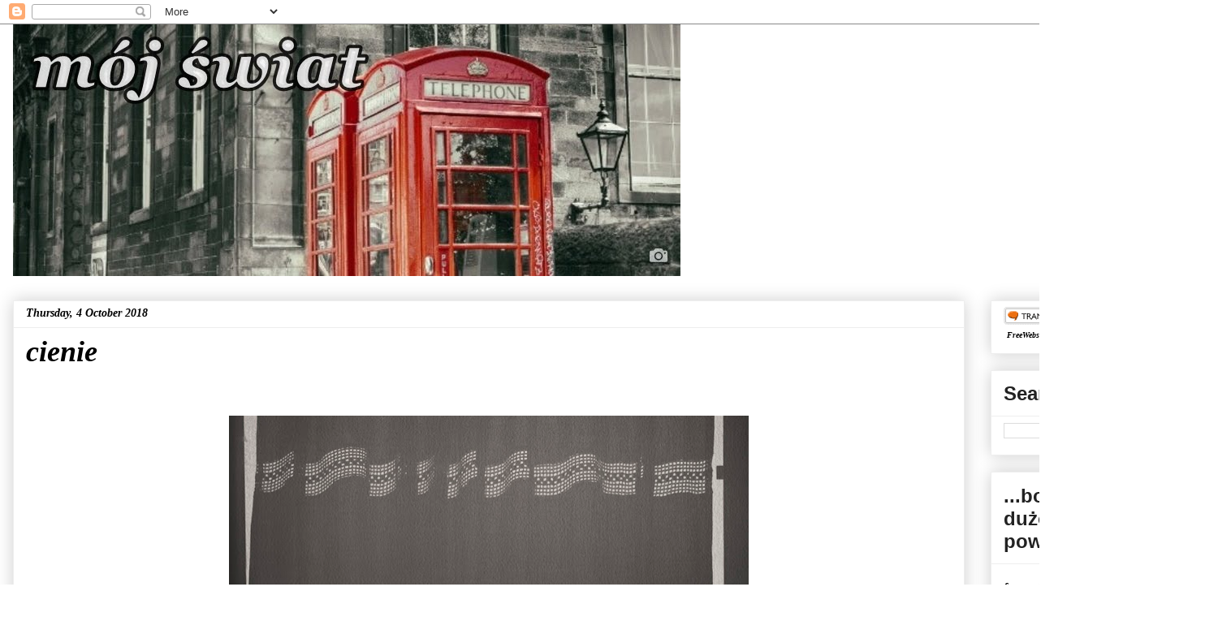

--- FILE ---
content_type: text/html; charset=UTF-8
request_url: https://agnieszka72.blogspot.com/2018/10/cienie.html
body_size: 19277
content:
<!DOCTYPE html>
<html class='v2' dir='ltr' lang='en-GB'>
<head>
<link href='https://www.blogger.com/static/v1/widgets/335934321-css_bundle_v2.css' rel='stylesheet' type='text/css'/>
<meta content='width=1100' name='viewport'/>
<meta content='text/html; charset=UTF-8' http-equiv='Content-Type'/>
<meta content='blogger' name='generator'/>
<link href='https://agnieszka72.blogspot.com/favicon.ico' rel='icon' type='image/x-icon'/>
<link href='http://agnieszka72.blogspot.com/2018/10/cienie.html' rel='canonical'/>
<link rel="alternate" type="application/atom+xml" title="mój świat - Atom" href="https://agnieszka72.blogspot.com/feeds/posts/default" />
<link rel="alternate" type="application/rss+xml" title="mój świat - RSS" href="https://agnieszka72.blogspot.com/feeds/posts/default?alt=rss" />
<link rel="service.post" type="application/atom+xml" title="mój świat - Atom" href="https://www.blogger.com/feeds/1652948308415939179/posts/default" />

<link rel="alternate" type="application/atom+xml" title="mój świat - Atom" href="https://agnieszka72.blogspot.com/feeds/1938374712796929871/comments/default" />
<!--Can't find substitution for tag [blog.ieCssRetrofitLinks]-->
<link href='https://blogger.googleusercontent.com/img/b/R29vZ2xl/AVvXsEhMdWbojukeS_m01kSSDRkmM9gp3zUQRIp1lHcxitS0NAmQJjR0sh1xe4RX2uvz0_HbvC9Z_GljZRltfaD07KHQnsKlUW7gK3axxupilkfmcX_M7eliLV1tahcbI7Z3coKHsKd5jIfiCk8/s640/DSC_8897.jpg' rel='image_src'/>
<meta content='http://agnieszka72.blogspot.com/2018/10/cienie.html' property='og:url'/>
<meta content='cienie' property='og:title'/>
<meta content='andziare blogspot' property='og:description'/>
<meta content='https://blogger.googleusercontent.com/img/b/R29vZ2xl/AVvXsEhMdWbojukeS_m01kSSDRkmM9gp3zUQRIp1lHcxitS0NAmQJjR0sh1xe4RX2uvz0_HbvC9Z_GljZRltfaD07KHQnsKlUW7gK3axxupilkfmcX_M7eliLV1tahcbI7Z3coKHsKd5jIfiCk8/w1200-h630-p-k-no-nu/DSC_8897.jpg' property='og:image'/>
<title>mój świat: cienie</title>
<style id='page-skin-1' type='text/css'><!--
/*
-----------------------------------------------
Blogger Template Style
Name:     Awesome Inc.
Designer: Tina Chen
URL:      tinachen.org
----------------------------------------------- */
/* Content
----------------------------------------------- */
body {
font: normal normal 13px Arial, Tahoma, Helvetica, FreeSans, sans-serif;
color: #444444;
background: #ffffff none repeat scroll top left;
}
html body .content-outer {
min-width: 0;
max-width: 100%;
width: 100%;
}
a:link {
text-decoration: none;
color: #111111;
}
a:visited {
text-decoration: none;
color: #111111;
}
a:hover {
text-decoration: underline;
color: #111111;
}
.body-fauxcolumn-outer .cap-top {
position: absolute;
z-index: 1;
height: 276px;
width: 100%;
background: transparent none repeat-x scroll top left;
_background-image: none;
}
/* Columns
----------------------------------------------- */
.content-inner {
padding: 0;
}
.header-inner .section {
margin: 0 16px;
}
.tabs-inner .section {
margin: 0 16px;
}
.main-inner {
padding-top: 30px;
}
.main-inner .column-center-inner,
.main-inner .column-left-inner,
.main-inner .column-right-inner {
padding: 0 5px;
}
*+html body .main-inner .column-center-inner {
margin-top: -30px;
}
#layout .main-inner .column-center-inner {
margin-top: 0;
}
/* Header
----------------------------------------------- */
.header-outer {
margin: 0 0 0 0;
background: transparent none repeat scroll 0 0;
}
.Header h1 {
font: italic bold 70px Georgia, Utopia, 'Palatino Linotype', Palatino, serif;
color: #222222;
text-shadow: 0 0 -1px #000000;
}
.Header h1 a {
color: #222222;
}
.Header .description {
font: italic bold 14px Georgia, Utopia, 'Palatino Linotype', Palatino, serif;
color: #000000;
}
.header-inner .Header .titlewrapper,
.header-inner .Header .descriptionwrapper {
padding-left: 0;
padding-right: 0;
margin-bottom: 0;
}
.header-inner .Header .titlewrapper {
padding-top: 22px;
}
/* Tabs
----------------------------------------------- */
.tabs-outer {
overflow: hidden;
position: relative;
background: #eeeeee url(//www.blogblog.com/1kt/awesomeinc/tabs_gradient_light.png) repeat scroll 0 0;
}
#layout .tabs-outer {
overflow: visible;
}
.tabs-cap-top, .tabs-cap-bottom {
position: absolute;
width: 100%;
border-top: 1px solid #999999;
}
.tabs-cap-bottom {
bottom: 0;
}
.tabs-inner .widget li a {
display: inline-block;
margin: 0;
padding: .6em 1.5em;
font: normal normal 14px Arial, Tahoma, Helvetica, FreeSans, sans-serif;
color: #000000;
border-top: 1px solid #999999;
border-bottom: 1px solid #999999;
border-left: 1px solid #999999;
height: 16px;
line-height: 16px;
}
.tabs-inner .widget li:last-child a {
border-right: 1px solid #999999;
}
.tabs-inner .widget li.selected a, .tabs-inner .widget li a:hover {
background: #666666 url(//www.blogblog.com/1kt/awesomeinc/tabs_gradient_light.png) repeat-x scroll 0 -100px;
color: #ffffff;
}
/* Headings
----------------------------------------------- */
h2 {
font: normal bold 24px Arial, Tahoma, Helvetica, FreeSans, sans-serif;
color: #222222;
}
/* Widgets
----------------------------------------------- */
.main-inner .section {
margin: 0 27px;
padding: 0;
}
.main-inner .column-left-outer,
.main-inner .column-right-outer {
margin-top: 0;
}
#layout .main-inner .column-left-outer,
#layout .main-inner .column-right-outer {
margin-top: 0;
}
.main-inner .column-left-inner,
.main-inner .column-right-inner {
background: transparent none repeat 0 0;
-moz-box-shadow: 0 0 0 rgba(0, 0, 0, .2);
-webkit-box-shadow: 0 0 0 rgba(0, 0, 0, .2);
-goog-ms-box-shadow: 0 0 0 rgba(0, 0, 0, .2);
box-shadow: 0 0 0 rgba(0, 0, 0, .2);
-moz-border-radius: 0;
-webkit-border-radius: 0;
-goog-ms-border-radius: 0;
border-radius: 0;
}
#layout .main-inner .column-left-inner,
#layout .main-inner .column-right-inner {
margin-top: 0;
}
.sidebar .widget {
font: italic bold 14px Georgia, Utopia, 'Palatino Linotype', Palatino, serif;
color: #000000;
}
.sidebar .widget a:link {
color: #111111;
}
.sidebar .widget a:visited {
color: #111111;
}
.sidebar .widget a:hover {
color: #111111;
}
.sidebar .widget h2 {
text-shadow: 0 0 -1px #000000;
}
.main-inner .widget {
background-color: #ffffff;
border: 1px solid #eeeeee;
padding: 0 15px 15px;
margin: 20px -16px;
-moz-box-shadow: 0 0 20px rgba(0, 0, 0, .2);
-webkit-box-shadow: 0 0 20px rgba(0, 0, 0, .2);
-goog-ms-box-shadow: 0 0 20px rgba(0, 0, 0, .2);
box-shadow: 0 0 20px rgba(0, 0, 0, .2);
-moz-border-radius: 0;
-webkit-border-radius: 0;
-goog-ms-border-radius: 0;
border-radius: 0;
}
.main-inner .widget h2 {
margin: 0 -15px;
padding: .6em 15px .5em;
border-bottom: 1px solid transparent;
}
.footer-inner .widget h2 {
padding: 0 0 .4em;
border-bottom: 1px solid transparent;
}
.main-inner .widget h2 + div, .footer-inner .widget h2 + div {
border-top: 1px solid #eeeeee;
padding-top: 8px;
}
.main-inner .widget .widget-content {
margin: 0 -15px;
padding: 7px 15px 0;
}
.main-inner .widget ul, .main-inner .widget #ArchiveList ul.flat {
margin: -8px -15px 0;
padding: 0;
list-style: none;
}
.main-inner .widget #ArchiveList {
margin: -8px 0 0;
}
.main-inner .widget ul li, .main-inner .widget #ArchiveList ul.flat li {
padding: .5em 15px;
text-indent: 0;
color: #666666;
border-top: 1px solid #eeeeee;
border-bottom: 1px solid transparent;
}
.main-inner .widget #ArchiveList ul li {
padding-top: .25em;
padding-bottom: .25em;
}
.main-inner .widget ul li:first-child, .main-inner .widget #ArchiveList ul.flat li:first-child {
border-top: none;
}
.main-inner .widget ul li:last-child, .main-inner .widget #ArchiveList ul.flat li:last-child {
border-bottom: none;
}
.post-body {
position: relative;
}
.main-inner .widget .post-body ul {
padding: 0 2.5em;
margin: .5em 0;
list-style: disc;
}
.main-inner .widget .post-body ul li {
padding: 0.25em 0;
margin-bottom: .25em;
color: #444444;
border: none;
}
.footer-inner .widget ul {
padding: 0;
list-style: none;
}
.widget .zippy {
color: #666666;
}
/* Posts
----------------------------------------------- */
body .main-inner .Blog {
padding: 0;
margin-bottom: 1em;
background-color: transparent;
border: none;
-moz-box-shadow: 0 0 0 rgba(0, 0, 0, 0);
-webkit-box-shadow: 0 0 0 rgba(0, 0, 0, 0);
-goog-ms-box-shadow: 0 0 0 rgba(0, 0, 0, 0);
box-shadow: 0 0 0 rgba(0, 0, 0, 0);
}
.main-inner .section:last-child .Blog:last-child {
padding: 0;
margin-bottom: 1em;
}
.main-inner .widget h2.date-header {
margin: 0 -15px 1px;
padding: 0 0 0 0;
font: italic bold 14px Georgia, Utopia, 'Palatino Linotype', Palatino, serif;
color: #000000;
background: transparent none no-repeat scroll top left;
border-top: 0 solid #eeeeee;
border-bottom: 1px solid transparent;
-moz-border-radius-topleft: 0;
-moz-border-radius-topright: 0;
-webkit-border-top-left-radius: 0;
-webkit-border-top-right-radius: 0;
border-top-left-radius: 0;
border-top-right-radius: 0;
position: static;
bottom: 100%;
right: 15px;
text-shadow: 0 0 -1px #000000;
}
.main-inner .widget h2.date-header span {
font: italic bold 14px Georgia, Utopia, 'Palatino Linotype', Palatino, serif;
display: block;
padding: .5em 15px;
border-left: 0 solid #eeeeee;
border-right: 0 solid #eeeeee;
}
.date-outer {
position: relative;
margin: 30px 0 20px;
padding: 0 15px;
background-color: #ffffff;
border: 1px solid #eeeeee;
-moz-box-shadow: 0 0 20px rgba(0, 0, 0, .2);
-webkit-box-shadow: 0 0 20px rgba(0, 0, 0, .2);
-goog-ms-box-shadow: 0 0 20px rgba(0, 0, 0, .2);
box-shadow: 0 0 20px rgba(0, 0, 0, .2);
-moz-border-radius: 0;
-webkit-border-radius: 0;
-goog-ms-border-radius: 0;
border-radius: 0;
}
.date-outer:first-child {
margin-top: 0;
}
.date-outer:last-child {
margin-bottom: 20px;
-moz-border-radius-bottomleft: 0;
-moz-border-radius-bottomright: 0;
-webkit-border-bottom-left-radius: 0;
-webkit-border-bottom-right-radius: 0;
-goog-ms-border-bottom-left-radius: 0;
-goog-ms-border-bottom-right-radius: 0;
border-bottom-left-radius: 0;
border-bottom-right-radius: 0;
}
.date-posts {
margin: 0 -15px;
padding: 0 15px;
clear: both;
}
.post-outer, .inline-ad {
border-top: 1px solid #eeeeee;
margin: 0 -15px;
padding: 15px 15px;
}
.post-outer {
padding-bottom: 10px;
}
.post-outer:first-child {
padding-top: 0;
border-top: none;
}
.post-outer:last-child, .inline-ad:last-child {
border-bottom: none;
}
.post-body {
position: relative;
}
.post-body img {
padding: 8px;
background: transparent;
border: 1px solid transparent;
-moz-box-shadow: 0 0 0 rgba(0, 0, 0, .2);
-webkit-box-shadow: 0 0 0 rgba(0, 0, 0, .2);
box-shadow: 0 0 0 rgba(0, 0, 0, .2);
-moz-border-radius: 0;
-webkit-border-radius: 0;
border-radius: 0;
}
h3.post-title, h4 {
font: italic bold 36px Georgia, Utopia, 'Palatino Linotype', Palatino, serif;
color: #000000;
}
h3.post-title a {
font: italic bold 36px Georgia, Utopia, 'Palatino Linotype', Palatino, serif;
color: #000000;
}
h3.post-title a:hover {
color: #111111;
text-decoration: underline;
}
.post-header {
margin: 0 0 1em;
}
.post-body {
line-height: 1.4;
}
.post-outer h2 {
color: #444444;
}
.post-footer {
margin: 1.5em 0 0;
}
#blog-pager {
padding: 15px;
font-size: 120%;
background-color: #ffffff;
border: 1px solid #eeeeee;
-moz-box-shadow: 0 0 20px rgba(0, 0, 0, .2);
-webkit-box-shadow: 0 0 20px rgba(0, 0, 0, .2);
-goog-ms-box-shadow: 0 0 20px rgba(0, 0, 0, .2);
box-shadow: 0 0 20px rgba(0, 0, 0, .2);
-moz-border-radius: 0;
-webkit-border-radius: 0;
-goog-ms-border-radius: 0;
border-radius: 0;
-moz-border-radius-topleft: 0;
-moz-border-radius-topright: 0;
-webkit-border-top-left-radius: 0;
-webkit-border-top-right-radius: 0;
-goog-ms-border-top-left-radius: 0;
-goog-ms-border-top-right-radius: 0;
border-top-left-radius: 0;
border-top-right-radius-topright: 0;
margin-top: 1em;
}
.blog-feeds, .post-feeds {
margin: 1em 0;
text-align: center;
color: #444444;
}
.blog-feeds a, .post-feeds a {
color: #111111;
}
.blog-feeds a:visited, .post-feeds a:visited {
color: #111111;
}
.blog-feeds a:hover, .post-feeds a:hover {
color: #111111;
}
.post-outer .comments {
margin-top: 2em;
}
/* Comments
----------------------------------------------- */
.comments .comments-content .icon.blog-author {
background-repeat: no-repeat;
background-image: url([data-uri]);
}
.comments .comments-content .loadmore a {
border-top: 1px solid #999999;
border-bottom: 1px solid #999999;
}
.comments .continue {
border-top: 2px solid #999999;
}
/* Footer
----------------------------------------------- */
.footer-outer {
margin: -20px 0 -1px;
padding: 20px 0 0;
color: #444444;
overflow: hidden;
}
.footer-fauxborder-left {
border-top: 1px solid #eeeeee;
background: #ffffff none repeat scroll 0 0;
-moz-box-shadow: 0 0 20px rgba(0, 0, 0, .2);
-webkit-box-shadow: 0 0 20px rgba(0, 0, 0, .2);
-goog-ms-box-shadow: 0 0 20px rgba(0, 0, 0, .2);
box-shadow: 0 0 20px rgba(0, 0, 0, .2);
margin: 0 -20px;
}
/* Mobile
----------------------------------------------- */
body.mobile {
background-size: auto;
}
.mobile .body-fauxcolumn-outer {
background: transparent none repeat scroll top left;
}
*+html body.mobile .main-inner .column-center-inner {
margin-top: 0;
}
.mobile .main-inner .widget {
padding: 0 0 15px;
}
.mobile .main-inner .widget h2 + div,
.mobile .footer-inner .widget h2 + div {
border-top: none;
padding-top: 0;
}
.mobile .footer-inner .widget h2 {
padding: 0.5em 0;
border-bottom: none;
}
.mobile .main-inner .widget .widget-content {
margin: 0;
padding: 7px 0 0;
}
.mobile .main-inner .widget ul,
.mobile .main-inner .widget #ArchiveList ul.flat {
margin: 0 -15px 0;
}
.mobile .main-inner .widget h2.date-header {
right: 0;
}
.mobile .date-header span {
padding: 0.4em 0;
}
.mobile .date-outer:first-child {
margin-bottom: 0;
border: 1px solid #eeeeee;
-moz-border-radius-topleft: 0;
-moz-border-radius-topright: 0;
-webkit-border-top-left-radius: 0;
-webkit-border-top-right-radius: 0;
-goog-ms-border-top-left-radius: 0;
-goog-ms-border-top-right-radius: 0;
border-top-left-radius: 0;
border-top-right-radius: 0;
}
.mobile .date-outer {
border-color: #eeeeee;
border-width: 0 1px 1px;
}
.mobile .date-outer:last-child {
margin-bottom: 0;
}
.mobile .main-inner {
padding: 0;
}
.mobile .header-inner .section {
margin: 0;
}
.mobile .post-outer, .mobile .inline-ad {
padding: 5px 0;
}
.mobile .tabs-inner .section {
margin: 0 10px;
}
.mobile .main-inner .widget h2 {
margin: 0;
padding: 0;
}
.mobile .main-inner .widget h2.date-header span {
padding: 0;
}
.mobile .main-inner .widget .widget-content {
margin: 0;
padding: 7px 0 0;
}
.mobile #blog-pager {
border: 1px solid transparent;
background: #ffffff none repeat scroll 0 0;
}
.mobile .main-inner .column-left-inner,
.mobile .main-inner .column-right-inner {
background: transparent none repeat 0 0;
-moz-box-shadow: none;
-webkit-box-shadow: none;
-goog-ms-box-shadow: none;
box-shadow: none;
}
.mobile .date-posts {
margin: 0;
padding: 0;
}
.mobile .footer-fauxborder-left {
margin: 0;
border-top: inherit;
}
.mobile .main-inner .section:last-child .Blog:last-child {
margin-bottom: 0;
}
.mobile-index-contents {
color: #444444;
}
.mobile .mobile-link-button {
background: #111111 url(//www.blogblog.com/1kt/awesomeinc/tabs_gradient_light.png) repeat scroll 0 0;
}
.mobile-link-button a:link, .mobile-link-button a:visited {
color: #ffffff;
}
.mobile .tabs-inner .PageList .widget-content {
background: transparent;
border-top: 1px solid;
border-color: #999999;
color: #000000;
}
.mobile .tabs-inner .PageList .widget-content .pagelist-arrow {
border-left: 1px solid #999999;
}

--></style>
<style id='template-skin-1' type='text/css'><!--
body {
min-width: 1500px;
}
.content-outer, .content-fauxcolumn-outer, .region-inner {
min-width: 1500px;
max-width: 1500px;
_width: 1500px;
}
.main-inner .columns {
padding-left: 0;
padding-right: 296px;
}
.main-inner .fauxcolumn-center-outer {
left: 0;
right: 296px;
/* IE6 does not respect left and right together */
_width: expression(this.parentNode.offsetWidth -
parseInt("0") -
parseInt("296px") + 'px');
}
.main-inner .fauxcolumn-left-outer {
width: 0;
}
.main-inner .fauxcolumn-right-outer {
width: 296px;
}
.main-inner .column-left-outer {
width: 0;
right: 100%;
margin-left: -0;
}
.main-inner .column-right-outer {
width: 296px;
margin-right: -296px;
}
#layout {
min-width: 0;
}
#layout .content-outer {
min-width: 0;
width: 800px;
}
#layout .region-inner {
min-width: 0;
width: auto;
}
body#layout div.add_widget {
padding: 8px;
}
body#layout div.add_widget a {
margin-left: 32px;
}
--></style>
<link href='https://www.blogger.com/dyn-css/authorization.css?targetBlogID=1652948308415939179&amp;zx=73c7c480-745b-416f-9029-f888deb3ffe2' media='none' onload='if(media!=&#39;all&#39;)media=&#39;all&#39;' rel='stylesheet'/><noscript><link href='https://www.blogger.com/dyn-css/authorization.css?targetBlogID=1652948308415939179&amp;zx=73c7c480-745b-416f-9029-f888deb3ffe2' rel='stylesheet'/></noscript>
<meta name='google-adsense-platform-account' content='ca-host-pub-1556223355139109'/>
<meta name='google-adsense-platform-domain' content='blogspot.com'/>

</head>
<body class='loading variant-light'>
<div class='navbar section' id='navbar' name='Navbar'><div class='widget Navbar' data-version='1' id='Navbar1'><script type="text/javascript">
    function setAttributeOnload(object, attribute, val) {
      if(window.addEventListener) {
        window.addEventListener('load',
          function(){ object[attribute] = val; }, false);
      } else {
        window.attachEvent('onload', function(){ object[attribute] = val; });
      }
    }
  </script>
<div id="navbar-iframe-container"></div>
<script type="text/javascript" src="https://apis.google.com/js/platform.js"></script>
<script type="text/javascript">
      gapi.load("gapi.iframes:gapi.iframes.style.bubble", function() {
        if (gapi.iframes && gapi.iframes.getContext) {
          gapi.iframes.getContext().openChild({
              url: 'https://www.blogger.com/navbar/1652948308415939179?po\x3d1938374712796929871\x26origin\x3dhttps://agnieszka72.blogspot.com',
              where: document.getElementById("navbar-iframe-container"),
              id: "navbar-iframe"
          });
        }
      });
    </script><script type="text/javascript">
(function() {
var script = document.createElement('script');
script.type = 'text/javascript';
script.src = '//pagead2.googlesyndication.com/pagead/js/google_top_exp.js';
var head = document.getElementsByTagName('head')[0];
if (head) {
head.appendChild(script);
}})();
</script>
</div></div>
<div class='body-fauxcolumns'>
<div class='fauxcolumn-outer body-fauxcolumn-outer'>
<div class='cap-top'>
<div class='cap-left'></div>
<div class='cap-right'></div>
</div>
<div class='fauxborder-left'>
<div class='fauxborder-right'></div>
<div class='fauxcolumn-inner'>
</div>
</div>
<div class='cap-bottom'>
<div class='cap-left'></div>
<div class='cap-right'></div>
</div>
</div>
</div>
<div class='content'>
<div class='content-fauxcolumns'>
<div class='fauxcolumn-outer content-fauxcolumn-outer'>
<div class='cap-top'>
<div class='cap-left'></div>
<div class='cap-right'></div>
</div>
<div class='fauxborder-left'>
<div class='fauxborder-right'></div>
<div class='fauxcolumn-inner'>
</div>
</div>
<div class='cap-bottom'>
<div class='cap-left'></div>
<div class='cap-right'></div>
</div>
</div>
</div>
<div class='content-outer'>
<div class='content-cap-top cap-top'>
<div class='cap-left'></div>
<div class='cap-right'></div>
</div>
<div class='fauxborder-left content-fauxborder-left'>
<div class='fauxborder-right content-fauxborder-right'></div>
<div class='content-inner'>
<header>
<div class='header-outer'>
<div class='header-cap-top cap-top'>
<div class='cap-left'></div>
<div class='cap-right'></div>
</div>
<div class='fauxborder-left header-fauxborder-left'>
<div class='fauxborder-right header-fauxborder-right'></div>
<div class='region-inner header-inner'>
<div class='header section' id='header' name='Header'><div class='widget Header' data-version='1' id='Header1'>
<div id='header-inner'>
<a href='https://agnieszka72.blogspot.com/' style='display: block'>
<img alt='mój świat' height='310px; ' id='Header1_headerimg' src='https://blogger.googleusercontent.com/img/b/R29vZ2xl/AVvXsEhR5tlbU24HH0Epvc2nyVXET4V9Gc3tuObWHg4UJuZfySbPF8m16NfoUwSaYE-FQfItENoU3RzzJMyYC0Fe8BXI4tPlr_roIQPzMpPGzNJF4qax1sB4mk2z5w-jc03EQue6c6070io4a2s/s1158/Przechwytywanie+w+trybie+pe%25C5%2582noekranowym+31.07.2016+220402.jpg' style='display: block' width='822px; '/>
</a>
</div>
</div></div>
</div>
</div>
<div class='header-cap-bottom cap-bottom'>
<div class='cap-left'></div>
<div class='cap-right'></div>
</div>
</div>
</header>
<div class='tabs-outer'>
<div class='tabs-cap-top cap-top'>
<div class='cap-left'></div>
<div class='cap-right'></div>
</div>
<div class='fauxborder-left tabs-fauxborder-left'>
<div class='fauxborder-right tabs-fauxborder-right'></div>
<div class='region-inner tabs-inner'>
<div class='tabs no-items section' id='crosscol' name='Cross-column'></div>
<div class='tabs no-items section' id='crosscol-overflow' name='Cross-Column 2'></div>
</div>
</div>
<div class='tabs-cap-bottom cap-bottom'>
<div class='cap-left'></div>
<div class='cap-right'></div>
</div>
</div>
<div class='main-outer'>
<div class='main-cap-top cap-top'>
<div class='cap-left'></div>
<div class='cap-right'></div>
</div>
<div class='fauxborder-left main-fauxborder-left'>
<div class='fauxborder-right main-fauxborder-right'></div>
<div class='region-inner main-inner'>
<div class='columns fauxcolumns'>
<div class='fauxcolumn-outer fauxcolumn-center-outer'>
<div class='cap-top'>
<div class='cap-left'></div>
<div class='cap-right'></div>
</div>
<div class='fauxborder-left'>
<div class='fauxborder-right'></div>
<div class='fauxcolumn-inner'>
</div>
</div>
<div class='cap-bottom'>
<div class='cap-left'></div>
<div class='cap-right'></div>
</div>
</div>
<div class='fauxcolumn-outer fauxcolumn-left-outer'>
<div class='cap-top'>
<div class='cap-left'></div>
<div class='cap-right'></div>
</div>
<div class='fauxborder-left'>
<div class='fauxborder-right'></div>
<div class='fauxcolumn-inner'>
</div>
</div>
<div class='cap-bottom'>
<div class='cap-left'></div>
<div class='cap-right'></div>
</div>
</div>
<div class='fauxcolumn-outer fauxcolumn-right-outer'>
<div class='cap-top'>
<div class='cap-left'></div>
<div class='cap-right'></div>
</div>
<div class='fauxborder-left'>
<div class='fauxborder-right'></div>
<div class='fauxcolumn-inner'>
</div>
</div>
<div class='cap-bottom'>
<div class='cap-left'></div>
<div class='cap-right'></div>
</div>
</div>
<!-- corrects IE6 width calculation -->
<div class='columns-inner'>
<div class='column-center-outer'>
<div class='column-center-inner'>
<div class='main section' id='main' name='Main'><div class='widget Blog' data-version='1' id='Blog1'>
<div class='blog-posts hfeed'>

          <div class="date-outer">
        
<h2 class='date-header'><span>Thursday, 4 October 2018</span></h2>

          <div class="date-posts">
        
<div class='post-outer'>
<div class='post hentry uncustomized-post-template' itemprop='blogPost' itemscope='itemscope' itemtype='http://schema.org/BlogPosting'>
<meta content='https://blogger.googleusercontent.com/img/b/R29vZ2xl/AVvXsEhMdWbojukeS_m01kSSDRkmM9gp3zUQRIp1lHcxitS0NAmQJjR0sh1xe4RX2uvz0_HbvC9Z_GljZRltfaD07KHQnsKlUW7gK3axxupilkfmcX_M7eliLV1tahcbI7Z3coKHsKd5jIfiCk8/s640/DSC_8897.jpg' itemprop='image_url'/>
<meta content='1652948308415939179' itemprop='blogId'/>
<meta content='1938374712796929871' itemprop='postId'/>
<a name='1938374712796929871'></a>
<h3 class='post-title entry-title' itemprop='name'>
cienie
</h3>
<div class='post-header'>
<div class='post-header-line-1'></div>
</div>
<div class='post-body entry-content' id='post-body-1938374712796929871' itemprop='description articleBody'>
<br />
<br />
<div class="separator" style="clear: both; text-align: center;">
<a href="https://blogger.googleusercontent.com/img/b/R29vZ2xl/AVvXsEhMdWbojukeS_m01kSSDRkmM9gp3zUQRIp1lHcxitS0NAmQJjR0sh1xe4RX2uvz0_HbvC9Z_GljZRltfaD07KHQnsKlUW7gK3axxupilkfmcX_M7eliLV1tahcbI7Z3coKHsKd5jIfiCk8/s1600/DSC_8897.jpg" imageanchor="1" style="margin-left: 1em; margin-right: 1em;"><img border="0" data-original-height="600" data-original-width="900" height="426" src="https://blogger.googleusercontent.com/img/b/R29vZ2xl/AVvXsEhMdWbojukeS_m01kSSDRkmM9gp3zUQRIp1lHcxitS0NAmQJjR0sh1xe4RX2uvz0_HbvC9Z_GljZRltfaD07KHQnsKlUW7gK3axxupilkfmcX_M7eliLV1tahcbI7Z3coKHsKd5jIfiCk8/s640/DSC_8897.jpg" width="640" /></a></div>
<br />
<div class="separator" style="clear: both; text-align: center;">
<a href="https://blogger.googleusercontent.com/img/b/R29vZ2xl/AVvXsEjp6f2VL1yyKZhrW3tnYpU0LYR6AZS6ulYQqziVpSCyo_DwJO-zVgUWOZA0mesoQWZ7XMHH-z_uKrIMDru1D9-WsTicPZjLRu7VrJ-YRzzsg9TCMu_N3parpilDsRz-yUz22yj3CrQxWLA/s1600/DSC_8899.jpg" imageanchor="1" style="margin-left: 1em; margin-right: 1em;"><img border="0" data-original-height="900" data-original-width="900" height="640" src="https://blogger.googleusercontent.com/img/b/R29vZ2xl/AVvXsEjp6f2VL1yyKZhrW3tnYpU0LYR6AZS6ulYQqziVpSCyo_DwJO-zVgUWOZA0mesoQWZ7XMHH-z_uKrIMDru1D9-WsTicPZjLRu7VrJ-YRzzsg9TCMu_N3parpilDsRz-yUz22yj3CrQxWLA/s640/DSC_8899.jpg" width="640" /></a></div>
<br />
<div class="separator" style="clear: both; text-align: center;">
<a href="https://blogger.googleusercontent.com/img/b/R29vZ2xl/AVvXsEglmAW4QMQKBDtXeol22fuS7npMMIZDm_hopFB0CMxdP9RwNlIvTTNmI37Gc7VW08-7-GKN_0YyeURRA1RzmF1o1rP8gwSYGuPITxUSx4Kp_ApQ7v-k2jlNXwpi6pJIvOsk-_fqUsch_VA/s1600/DSC_8898.jpg" imageanchor="1" style="margin-left: 1em; margin-right: 1em;"><img border="0" data-original-height="900" data-original-width="900" height="640" src="https://blogger.googleusercontent.com/img/b/R29vZ2xl/AVvXsEglmAW4QMQKBDtXeol22fuS7npMMIZDm_hopFB0CMxdP9RwNlIvTTNmI37Gc7VW08-7-GKN_0YyeURRA1RzmF1o1rP8gwSYGuPITxUSx4Kp_ApQ7v-k2jlNXwpi6pJIvOsk-_fqUsch_VA/s640/DSC_8898.jpg" width="640" /></a></div>
<div style='clear: both;'></div>
</div>
<div class='post-footer'>
<div class='post-footer-line post-footer-line-1'>
<span class='post-author vcard'>
zamieściła
<span class='fn' itemprop='author' itemscope='itemscope' itemtype='http://schema.org/Person'>
<span itemprop='name'>agnieszka</span>
</span>
</span>
<span class='post-timestamp'>
at
<meta content='http://agnieszka72.blogspot.com/2018/10/cienie.html' itemprop='url'/>
<a class='timestamp-link' href='https://agnieszka72.blogspot.com/2018/10/cienie.html' rel='bookmark' title='permanent link'><abbr class='published' itemprop='datePublished' title='2018-10-04T22:16:00+02:00'>22:16</abbr></a>
</span>
<span class='post-comment-link'>
</span>
<span class='post-icons'>
</span>
<div class='post-share-buttons goog-inline-block'>
<a class='goog-inline-block share-button sb-email' href='https://www.blogger.com/share-post.g?blogID=1652948308415939179&postID=1938374712796929871&target=email' target='_blank' title='Email This'><span class='share-button-link-text'>Email This</span></a><a class='goog-inline-block share-button sb-blog' href='https://www.blogger.com/share-post.g?blogID=1652948308415939179&postID=1938374712796929871&target=blog' onclick='window.open(this.href, "_blank", "height=270,width=475"); return false;' target='_blank' title='BlogThis!'><span class='share-button-link-text'>BlogThis!</span></a><a class='goog-inline-block share-button sb-twitter' href='https://www.blogger.com/share-post.g?blogID=1652948308415939179&postID=1938374712796929871&target=twitter' target='_blank' title='Share to X'><span class='share-button-link-text'>Share to X</span></a><a class='goog-inline-block share-button sb-facebook' href='https://www.blogger.com/share-post.g?blogID=1652948308415939179&postID=1938374712796929871&target=facebook' onclick='window.open(this.href, "_blank", "height=430,width=640"); return false;' target='_blank' title='Share to Facebook'><span class='share-button-link-text'>Share to Facebook</span></a><a class='goog-inline-block share-button sb-pinterest' href='https://www.blogger.com/share-post.g?blogID=1652948308415939179&postID=1938374712796929871&target=pinterest' target='_blank' title='Share to Pinterest'><span class='share-button-link-text'>Share to Pinterest</span></a>
</div>
</div>
<div class='post-footer-line post-footer-line-2'>
<span class='post-labels'>
Labels:
<a href='https://agnieszka72.blogspot.com/search/label/cie%C5%84' rel='tag'>cień</a>
</span>
</div>
<div class='post-footer-line post-footer-line-3'>
<span class='post-location'>
</span>
</div>
</div>
</div>
<div class='comments' id='comments'>
<a name='comments'></a>
</div>
</div>

        </div></div>
      
</div>
<div class='blog-pager' id='blog-pager'>
<span id='blog-pager-newer-link'>
<a class='blog-pager-newer-link' href='https://agnieszka72.blogspot.com/2018/10/st-nicholas-church-dalkeith.html' id='Blog1_blog-pager-newer-link' title='Newer Post'>Newer Post</a>
</span>
<span id='blog-pager-older-link'>
<a class='blog-pager-older-link' href='https://agnieszka72.blogspot.com/2018/10/blog-post_3.html' id='Blog1_blog-pager-older-link' title='Older Post'>Older Post</a>
</span>
<a class='home-link' href='https://agnieszka72.blogspot.com/'>Home</a>
</div>
<div class='clear'></div>
<div class='post-feeds'>
</div>
</div><div class='widget HTML' data-version='1' id='HTML9'>
<h2 class='title'>LinkWithin</h2>
<div class='widget-content'>
<script>
var linkwithin_site_id = 929175;
</script>
<script src="//www.linkwithin.com/widget.js"></script>
<a href="http://www.linkwithin.com/"><img src="https://lh3.googleusercontent.com/blogger_img_proxy/AEn0k_v3jfAelttw39-psjw8uhYspmnhCi4p382ZqDWHdapnwygTY4YWjzVnWQB9H8TD4wDgcRjjaIEDKRdSiZHIs-BJEgQakalpAQzPUyNefN8=s0-d" style="border: 0"></a>
</div>
<div class='clear'></div>
</div></div>
</div>
</div>
<div class='column-left-outer'>
<div class='column-left-inner'>
<aside>
</aside>
</div>
</div>
<div class='column-right-outer'>
<div class='column-right-inner'>
<aside>
<div class='sidebar section' id='sidebar-right-1'><div class='widget HTML' data-version='1' id='HTML1'>
<div class='widget-content'>
<a href="http://free-website-translation.com/?pl" id="ftwtranslation_button" hreflang="pl" title="" style="border:0;"><img src="https://lh3.googleusercontent.com/blogger_img_proxy/AEn0k_sveMC-txUPE7yWbDTZoNLrHaXRQvn0vfaUHl0MooWw4xNFlqTmmCizmjvCcOAgGEFUfGQd-84-LgCvaQPgGt0JxUSkpu1m1j59NCP4ffdDtp8OYIiPDQfmDik0xQ=s0-d" id="ftwtranslation_image" alt="Darmowe narzÄdzie do tÅumaczeÅ stron internetowych" style="border:0;"></a><br /><a href="http://free-website-translation.com/?pl" style="font-size:10px;font-family:verdana;color:#000;margin:2px 4px;margin-top:0;">FreeWebsiteTranslation.com</a><script type="text/javascript" src="//free-website-translation.com/scripts/fwt.js"></script>
</div>
<div class='clear'></div>
</div><div class='widget BlogSearch' data-version='1' id='BlogSearch1'>
<h2 class='title'>Search This Blog</h2>
<div class='widget-content'>
<div id='BlogSearch1_form'>
<form action='https://agnieszka72.blogspot.com/search' class='gsc-search-box' target='_top'>
<table cellpadding='0' cellspacing='0' class='gsc-search-box'>
<tbody>
<tr>
<td class='gsc-input'>
<input autocomplete='off' class='gsc-input' name='q' size='10' title='search' type='text' value=''/>
</td>
<td class='gsc-search-button'>
<input class='gsc-search-button' title='search' type='submit' value='Search'/>
</td>
</tr>
</tbody>
</table>
</form>
</div>
</div>
<div class='clear'></div>
</div><div class='widget Text' data-version='1' id='Text6'>
<h2 class='title'>...bo ja mam tak dużo do powiedzenia...</h2>
<div class='widget-content'>
<p>fotografia to nie tylko sprzęt i parametry,to pokazanie świata swoim sercem<br/>...ważne jest nie tylko co widzisz,ale i to co czujesz...</p>
</div>
<div class='clear'></div>
</div><div class='widget BlogArchive' data-version='1' id='BlogArchive2'>
<h2>Archiwum</h2>
<div class='widget-content'>
<div id='ArchiveList'>
<div id='BlogArchive2_ArchiveList'>
<ul class='hierarchy'>
<li class='archivedate collapsed'>
<a class='toggle' href='javascript:void(0)'>
<span class='zippy'>

        &#9658;&#160;
      
</span>
</a>
<a class='post-count-link' href='https://agnieszka72.blogspot.com/2025/'>
2025
</a>
<span class='post-count' dir='ltr'>(42)</span>
<ul class='hierarchy'>
<li class='archivedate collapsed'>
<a class='toggle' href='javascript:void(0)'>
<span class='zippy'>

        &#9658;&#160;
      
</span>
</a>
<a class='post-count-link' href='https://agnieszka72.blogspot.com/2025/12/'>
December
</a>
<span class='post-count' dir='ltr'>(1)</span>
</li>
</ul>
<ul class='hierarchy'>
<li class='archivedate collapsed'>
<a class='toggle' href='javascript:void(0)'>
<span class='zippy'>

        &#9658;&#160;
      
</span>
</a>
<a class='post-count-link' href='https://agnieszka72.blogspot.com/2025/11/'>
November
</a>
<span class='post-count' dir='ltr'>(2)</span>
</li>
</ul>
<ul class='hierarchy'>
<li class='archivedate collapsed'>
<a class='toggle' href='javascript:void(0)'>
<span class='zippy'>

        &#9658;&#160;
      
</span>
</a>
<a class='post-count-link' href='https://agnieszka72.blogspot.com/2025/10/'>
October
</a>
<span class='post-count' dir='ltr'>(3)</span>
</li>
</ul>
<ul class='hierarchy'>
<li class='archivedate collapsed'>
<a class='toggle' href='javascript:void(0)'>
<span class='zippy'>

        &#9658;&#160;
      
</span>
</a>
<a class='post-count-link' href='https://agnieszka72.blogspot.com/2025/09/'>
September
</a>
<span class='post-count' dir='ltr'>(2)</span>
</li>
</ul>
<ul class='hierarchy'>
<li class='archivedate collapsed'>
<a class='toggle' href='javascript:void(0)'>
<span class='zippy'>

        &#9658;&#160;
      
</span>
</a>
<a class='post-count-link' href='https://agnieszka72.blogspot.com/2025/08/'>
August
</a>
<span class='post-count' dir='ltr'>(3)</span>
</li>
</ul>
<ul class='hierarchy'>
<li class='archivedate collapsed'>
<a class='toggle' href='javascript:void(0)'>
<span class='zippy'>

        &#9658;&#160;
      
</span>
</a>
<a class='post-count-link' href='https://agnieszka72.blogspot.com/2025/07/'>
July
</a>
<span class='post-count' dir='ltr'>(2)</span>
</li>
</ul>
<ul class='hierarchy'>
<li class='archivedate collapsed'>
<a class='toggle' href='javascript:void(0)'>
<span class='zippy'>

        &#9658;&#160;
      
</span>
</a>
<a class='post-count-link' href='https://agnieszka72.blogspot.com/2025/06/'>
June
</a>
<span class='post-count' dir='ltr'>(4)</span>
</li>
</ul>
<ul class='hierarchy'>
<li class='archivedate collapsed'>
<a class='toggle' href='javascript:void(0)'>
<span class='zippy'>

        &#9658;&#160;
      
</span>
</a>
<a class='post-count-link' href='https://agnieszka72.blogspot.com/2025/05/'>
May
</a>
<span class='post-count' dir='ltr'>(7)</span>
</li>
</ul>
<ul class='hierarchy'>
<li class='archivedate collapsed'>
<a class='toggle' href='javascript:void(0)'>
<span class='zippy'>

        &#9658;&#160;
      
</span>
</a>
<a class='post-count-link' href='https://agnieszka72.blogspot.com/2025/04/'>
April
</a>
<span class='post-count' dir='ltr'>(3)</span>
</li>
</ul>
<ul class='hierarchy'>
<li class='archivedate collapsed'>
<a class='toggle' href='javascript:void(0)'>
<span class='zippy'>

        &#9658;&#160;
      
</span>
</a>
<a class='post-count-link' href='https://agnieszka72.blogspot.com/2025/03/'>
March
</a>
<span class='post-count' dir='ltr'>(1)</span>
</li>
</ul>
<ul class='hierarchy'>
<li class='archivedate collapsed'>
<a class='toggle' href='javascript:void(0)'>
<span class='zippy'>

        &#9658;&#160;
      
</span>
</a>
<a class='post-count-link' href='https://agnieszka72.blogspot.com/2025/02/'>
February
</a>
<span class='post-count' dir='ltr'>(6)</span>
</li>
</ul>
<ul class='hierarchy'>
<li class='archivedate collapsed'>
<a class='toggle' href='javascript:void(0)'>
<span class='zippy'>

        &#9658;&#160;
      
</span>
</a>
<a class='post-count-link' href='https://agnieszka72.blogspot.com/2025/01/'>
January
</a>
<span class='post-count' dir='ltr'>(8)</span>
</li>
</ul>
</li>
</ul>
<ul class='hierarchy'>
<li class='archivedate collapsed'>
<a class='toggle' href='javascript:void(0)'>
<span class='zippy'>

        &#9658;&#160;
      
</span>
</a>
<a class='post-count-link' href='https://agnieszka72.blogspot.com/2024/'>
2024
</a>
<span class='post-count' dir='ltr'>(91)</span>
<ul class='hierarchy'>
<li class='archivedate collapsed'>
<a class='toggle' href='javascript:void(0)'>
<span class='zippy'>

        &#9658;&#160;
      
</span>
</a>
<a class='post-count-link' href='https://agnieszka72.blogspot.com/2024/12/'>
December
</a>
<span class='post-count' dir='ltr'>(8)</span>
</li>
</ul>
<ul class='hierarchy'>
<li class='archivedate collapsed'>
<a class='toggle' href='javascript:void(0)'>
<span class='zippy'>

        &#9658;&#160;
      
</span>
</a>
<a class='post-count-link' href='https://agnieszka72.blogspot.com/2024/11/'>
November
</a>
<span class='post-count' dir='ltr'>(3)</span>
</li>
</ul>
<ul class='hierarchy'>
<li class='archivedate collapsed'>
<a class='toggle' href='javascript:void(0)'>
<span class='zippy'>

        &#9658;&#160;
      
</span>
</a>
<a class='post-count-link' href='https://agnieszka72.blogspot.com/2024/10/'>
October
</a>
<span class='post-count' dir='ltr'>(9)</span>
</li>
</ul>
<ul class='hierarchy'>
<li class='archivedate collapsed'>
<a class='toggle' href='javascript:void(0)'>
<span class='zippy'>

        &#9658;&#160;
      
</span>
</a>
<a class='post-count-link' href='https://agnieszka72.blogspot.com/2024/09/'>
September
</a>
<span class='post-count' dir='ltr'>(7)</span>
</li>
</ul>
<ul class='hierarchy'>
<li class='archivedate collapsed'>
<a class='toggle' href='javascript:void(0)'>
<span class='zippy'>

        &#9658;&#160;
      
</span>
</a>
<a class='post-count-link' href='https://agnieszka72.blogspot.com/2024/08/'>
August
</a>
<span class='post-count' dir='ltr'>(12)</span>
</li>
</ul>
<ul class='hierarchy'>
<li class='archivedate collapsed'>
<a class='toggle' href='javascript:void(0)'>
<span class='zippy'>

        &#9658;&#160;
      
</span>
</a>
<a class='post-count-link' href='https://agnieszka72.blogspot.com/2024/07/'>
July
</a>
<span class='post-count' dir='ltr'>(6)</span>
</li>
</ul>
<ul class='hierarchy'>
<li class='archivedate collapsed'>
<a class='toggle' href='javascript:void(0)'>
<span class='zippy'>

        &#9658;&#160;
      
</span>
</a>
<a class='post-count-link' href='https://agnieszka72.blogspot.com/2024/06/'>
June
</a>
<span class='post-count' dir='ltr'>(7)</span>
</li>
</ul>
<ul class='hierarchy'>
<li class='archivedate collapsed'>
<a class='toggle' href='javascript:void(0)'>
<span class='zippy'>

        &#9658;&#160;
      
</span>
</a>
<a class='post-count-link' href='https://agnieszka72.blogspot.com/2024/05/'>
May
</a>
<span class='post-count' dir='ltr'>(13)</span>
</li>
</ul>
<ul class='hierarchy'>
<li class='archivedate collapsed'>
<a class='toggle' href='javascript:void(0)'>
<span class='zippy'>

        &#9658;&#160;
      
</span>
</a>
<a class='post-count-link' href='https://agnieszka72.blogspot.com/2024/04/'>
April
</a>
<span class='post-count' dir='ltr'>(7)</span>
</li>
</ul>
<ul class='hierarchy'>
<li class='archivedate collapsed'>
<a class='toggle' href='javascript:void(0)'>
<span class='zippy'>

        &#9658;&#160;
      
</span>
</a>
<a class='post-count-link' href='https://agnieszka72.blogspot.com/2024/03/'>
March
</a>
<span class='post-count' dir='ltr'>(5)</span>
</li>
</ul>
<ul class='hierarchy'>
<li class='archivedate collapsed'>
<a class='toggle' href='javascript:void(0)'>
<span class='zippy'>

        &#9658;&#160;
      
</span>
</a>
<a class='post-count-link' href='https://agnieszka72.blogspot.com/2024/02/'>
February
</a>
<span class='post-count' dir='ltr'>(5)</span>
</li>
</ul>
<ul class='hierarchy'>
<li class='archivedate collapsed'>
<a class='toggle' href='javascript:void(0)'>
<span class='zippy'>

        &#9658;&#160;
      
</span>
</a>
<a class='post-count-link' href='https://agnieszka72.blogspot.com/2024/01/'>
January
</a>
<span class='post-count' dir='ltr'>(9)</span>
</li>
</ul>
</li>
</ul>
<ul class='hierarchy'>
<li class='archivedate collapsed'>
<a class='toggle' href='javascript:void(0)'>
<span class='zippy'>

        &#9658;&#160;
      
</span>
</a>
<a class='post-count-link' href='https://agnieszka72.blogspot.com/2023/'>
2023
</a>
<span class='post-count' dir='ltr'>(179)</span>
<ul class='hierarchy'>
<li class='archivedate collapsed'>
<a class='toggle' href='javascript:void(0)'>
<span class='zippy'>

        &#9658;&#160;
      
</span>
</a>
<a class='post-count-link' href='https://agnieszka72.blogspot.com/2023/12/'>
December
</a>
<span class='post-count' dir='ltr'>(17)</span>
</li>
</ul>
<ul class='hierarchy'>
<li class='archivedate collapsed'>
<a class='toggle' href='javascript:void(0)'>
<span class='zippy'>

        &#9658;&#160;
      
</span>
</a>
<a class='post-count-link' href='https://agnieszka72.blogspot.com/2023/11/'>
November
</a>
<span class='post-count' dir='ltr'>(9)</span>
</li>
</ul>
<ul class='hierarchy'>
<li class='archivedate collapsed'>
<a class='toggle' href='javascript:void(0)'>
<span class='zippy'>

        &#9658;&#160;
      
</span>
</a>
<a class='post-count-link' href='https://agnieszka72.blogspot.com/2023/10/'>
October
</a>
<span class='post-count' dir='ltr'>(11)</span>
</li>
</ul>
<ul class='hierarchy'>
<li class='archivedate collapsed'>
<a class='toggle' href='javascript:void(0)'>
<span class='zippy'>

        &#9658;&#160;
      
</span>
</a>
<a class='post-count-link' href='https://agnieszka72.blogspot.com/2023/09/'>
September
</a>
<span class='post-count' dir='ltr'>(15)</span>
</li>
</ul>
<ul class='hierarchy'>
<li class='archivedate collapsed'>
<a class='toggle' href='javascript:void(0)'>
<span class='zippy'>

        &#9658;&#160;
      
</span>
</a>
<a class='post-count-link' href='https://agnieszka72.blogspot.com/2023/08/'>
August
</a>
<span class='post-count' dir='ltr'>(11)</span>
</li>
</ul>
<ul class='hierarchy'>
<li class='archivedate collapsed'>
<a class='toggle' href='javascript:void(0)'>
<span class='zippy'>

        &#9658;&#160;
      
</span>
</a>
<a class='post-count-link' href='https://agnieszka72.blogspot.com/2023/07/'>
July
</a>
<span class='post-count' dir='ltr'>(11)</span>
</li>
</ul>
<ul class='hierarchy'>
<li class='archivedate collapsed'>
<a class='toggle' href='javascript:void(0)'>
<span class='zippy'>

        &#9658;&#160;
      
</span>
</a>
<a class='post-count-link' href='https://agnieszka72.blogspot.com/2023/06/'>
June
</a>
<span class='post-count' dir='ltr'>(11)</span>
</li>
</ul>
<ul class='hierarchy'>
<li class='archivedate collapsed'>
<a class='toggle' href='javascript:void(0)'>
<span class='zippy'>

        &#9658;&#160;
      
</span>
</a>
<a class='post-count-link' href='https://agnieszka72.blogspot.com/2023/05/'>
May
</a>
<span class='post-count' dir='ltr'>(21)</span>
</li>
</ul>
<ul class='hierarchy'>
<li class='archivedate collapsed'>
<a class='toggle' href='javascript:void(0)'>
<span class='zippy'>

        &#9658;&#160;
      
</span>
</a>
<a class='post-count-link' href='https://agnieszka72.blogspot.com/2023/04/'>
April
</a>
<span class='post-count' dir='ltr'>(8)</span>
</li>
</ul>
<ul class='hierarchy'>
<li class='archivedate collapsed'>
<a class='toggle' href='javascript:void(0)'>
<span class='zippy'>

        &#9658;&#160;
      
</span>
</a>
<a class='post-count-link' href='https://agnieszka72.blogspot.com/2023/03/'>
March
</a>
<span class='post-count' dir='ltr'>(16)</span>
</li>
</ul>
<ul class='hierarchy'>
<li class='archivedate collapsed'>
<a class='toggle' href='javascript:void(0)'>
<span class='zippy'>

        &#9658;&#160;
      
</span>
</a>
<a class='post-count-link' href='https://agnieszka72.blogspot.com/2023/02/'>
February
</a>
<span class='post-count' dir='ltr'>(27)</span>
</li>
</ul>
<ul class='hierarchy'>
<li class='archivedate collapsed'>
<a class='toggle' href='javascript:void(0)'>
<span class='zippy'>

        &#9658;&#160;
      
</span>
</a>
<a class='post-count-link' href='https://agnieszka72.blogspot.com/2023/01/'>
January
</a>
<span class='post-count' dir='ltr'>(22)</span>
</li>
</ul>
</li>
</ul>
<ul class='hierarchy'>
<li class='archivedate collapsed'>
<a class='toggle' href='javascript:void(0)'>
<span class='zippy'>

        &#9658;&#160;
      
</span>
</a>
<a class='post-count-link' href='https://agnieszka72.blogspot.com/2022/'>
2022
</a>
<span class='post-count' dir='ltr'>(193)</span>
<ul class='hierarchy'>
<li class='archivedate collapsed'>
<a class='toggle' href='javascript:void(0)'>
<span class='zippy'>

        &#9658;&#160;
      
</span>
</a>
<a class='post-count-link' href='https://agnieszka72.blogspot.com/2022/12/'>
December
</a>
<span class='post-count' dir='ltr'>(28)</span>
</li>
</ul>
<ul class='hierarchy'>
<li class='archivedate collapsed'>
<a class='toggle' href='javascript:void(0)'>
<span class='zippy'>

        &#9658;&#160;
      
</span>
</a>
<a class='post-count-link' href='https://agnieszka72.blogspot.com/2022/11/'>
November
</a>
<span class='post-count' dir='ltr'>(26)</span>
</li>
</ul>
<ul class='hierarchy'>
<li class='archivedate collapsed'>
<a class='toggle' href='javascript:void(0)'>
<span class='zippy'>

        &#9658;&#160;
      
</span>
</a>
<a class='post-count-link' href='https://agnieszka72.blogspot.com/2022/10/'>
October
</a>
<span class='post-count' dir='ltr'>(31)</span>
</li>
</ul>
<ul class='hierarchy'>
<li class='archivedate collapsed'>
<a class='toggle' href='javascript:void(0)'>
<span class='zippy'>

        &#9658;&#160;
      
</span>
</a>
<a class='post-count-link' href='https://agnieszka72.blogspot.com/2022/09/'>
September
</a>
<span class='post-count' dir='ltr'>(24)</span>
</li>
</ul>
<ul class='hierarchy'>
<li class='archivedate collapsed'>
<a class='toggle' href='javascript:void(0)'>
<span class='zippy'>

        &#9658;&#160;
      
</span>
</a>
<a class='post-count-link' href='https://agnieszka72.blogspot.com/2022/08/'>
August
</a>
<span class='post-count' dir='ltr'>(14)</span>
</li>
</ul>
<ul class='hierarchy'>
<li class='archivedate collapsed'>
<a class='toggle' href='javascript:void(0)'>
<span class='zippy'>

        &#9658;&#160;
      
</span>
</a>
<a class='post-count-link' href='https://agnieszka72.blogspot.com/2022/07/'>
July
</a>
<span class='post-count' dir='ltr'>(14)</span>
</li>
</ul>
<ul class='hierarchy'>
<li class='archivedate collapsed'>
<a class='toggle' href='javascript:void(0)'>
<span class='zippy'>

        &#9658;&#160;
      
</span>
</a>
<a class='post-count-link' href='https://agnieszka72.blogspot.com/2022/06/'>
June
</a>
<span class='post-count' dir='ltr'>(7)</span>
</li>
</ul>
<ul class='hierarchy'>
<li class='archivedate collapsed'>
<a class='toggle' href='javascript:void(0)'>
<span class='zippy'>

        &#9658;&#160;
      
</span>
</a>
<a class='post-count-link' href='https://agnieszka72.blogspot.com/2022/05/'>
May
</a>
<span class='post-count' dir='ltr'>(13)</span>
</li>
</ul>
<ul class='hierarchy'>
<li class='archivedate collapsed'>
<a class='toggle' href='javascript:void(0)'>
<span class='zippy'>

        &#9658;&#160;
      
</span>
</a>
<a class='post-count-link' href='https://agnieszka72.blogspot.com/2022/04/'>
April
</a>
<span class='post-count' dir='ltr'>(10)</span>
</li>
</ul>
<ul class='hierarchy'>
<li class='archivedate collapsed'>
<a class='toggle' href='javascript:void(0)'>
<span class='zippy'>

        &#9658;&#160;
      
</span>
</a>
<a class='post-count-link' href='https://agnieszka72.blogspot.com/2022/03/'>
March
</a>
<span class='post-count' dir='ltr'>(6)</span>
</li>
</ul>
<ul class='hierarchy'>
<li class='archivedate collapsed'>
<a class='toggle' href='javascript:void(0)'>
<span class='zippy'>

        &#9658;&#160;
      
</span>
</a>
<a class='post-count-link' href='https://agnieszka72.blogspot.com/2022/02/'>
February
</a>
<span class='post-count' dir='ltr'>(12)</span>
</li>
</ul>
<ul class='hierarchy'>
<li class='archivedate collapsed'>
<a class='toggle' href='javascript:void(0)'>
<span class='zippy'>

        &#9658;&#160;
      
</span>
</a>
<a class='post-count-link' href='https://agnieszka72.blogspot.com/2022/01/'>
January
</a>
<span class='post-count' dir='ltr'>(8)</span>
</li>
</ul>
</li>
</ul>
<ul class='hierarchy'>
<li class='archivedate collapsed'>
<a class='toggle' href='javascript:void(0)'>
<span class='zippy'>

        &#9658;&#160;
      
</span>
</a>
<a class='post-count-link' href='https://agnieszka72.blogspot.com/2021/'>
2021
</a>
<span class='post-count' dir='ltr'>(102)</span>
<ul class='hierarchy'>
<li class='archivedate collapsed'>
<a class='toggle' href='javascript:void(0)'>
<span class='zippy'>

        &#9658;&#160;
      
</span>
</a>
<a class='post-count-link' href='https://agnieszka72.blogspot.com/2021/12/'>
December
</a>
<span class='post-count' dir='ltr'>(5)</span>
</li>
</ul>
<ul class='hierarchy'>
<li class='archivedate collapsed'>
<a class='toggle' href='javascript:void(0)'>
<span class='zippy'>

        &#9658;&#160;
      
</span>
</a>
<a class='post-count-link' href='https://agnieszka72.blogspot.com/2021/11/'>
November
</a>
<span class='post-count' dir='ltr'>(8)</span>
</li>
</ul>
<ul class='hierarchy'>
<li class='archivedate collapsed'>
<a class='toggle' href='javascript:void(0)'>
<span class='zippy'>

        &#9658;&#160;
      
</span>
</a>
<a class='post-count-link' href='https://agnieszka72.blogspot.com/2021/10/'>
October
</a>
<span class='post-count' dir='ltr'>(5)</span>
</li>
</ul>
<ul class='hierarchy'>
<li class='archivedate collapsed'>
<a class='toggle' href='javascript:void(0)'>
<span class='zippy'>

        &#9658;&#160;
      
</span>
</a>
<a class='post-count-link' href='https://agnieszka72.blogspot.com/2021/09/'>
September
</a>
<span class='post-count' dir='ltr'>(13)</span>
</li>
</ul>
<ul class='hierarchy'>
<li class='archivedate collapsed'>
<a class='toggle' href='javascript:void(0)'>
<span class='zippy'>

        &#9658;&#160;
      
</span>
</a>
<a class='post-count-link' href='https://agnieszka72.blogspot.com/2021/08/'>
August
</a>
<span class='post-count' dir='ltr'>(14)</span>
</li>
</ul>
<ul class='hierarchy'>
<li class='archivedate collapsed'>
<a class='toggle' href='javascript:void(0)'>
<span class='zippy'>

        &#9658;&#160;
      
</span>
</a>
<a class='post-count-link' href='https://agnieszka72.blogspot.com/2021/07/'>
July
</a>
<span class='post-count' dir='ltr'>(4)</span>
</li>
</ul>
<ul class='hierarchy'>
<li class='archivedate collapsed'>
<a class='toggle' href='javascript:void(0)'>
<span class='zippy'>

        &#9658;&#160;
      
</span>
</a>
<a class='post-count-link' href='https://agnieszka72.blogspot.com/2021/06/'>
June
</a>
<span class='post-count' dir='ltr'>(5)</span>
</li>
</ul>
<ul class='hierarchy'>
<li class='archivedate collapsed'>
<a class='toggle' href='javascript:void(0)'>
<span class='zippy'>

        &#9658;&#160;
      
</span>
</a>
<a class='post-count-link' href='https://agnieszka72.blogspot.com/2021/05/'>
May
</a>
<span class='post-count' dir='ltr'>(13)</span>
</li>
</ul>
<ul class='hierarchy'>
<li class='archivedate collapsed'>
<a class='toggle' href='javascript:void(0)'>
<span class='zippy'>

        &#9658;&#160;
      
</span>
</a>
<a class='post-count-link' href='https://agnieszka72.blogspot.com/2021/04/'>
April
</a>
<span class='post-count' dir='ltr'>(3)</span>
</li>
</ul>
<ul class='hierarchy'>
<li class='archivedate collapsed'>
<a class='toggle' href='javascript:void(0)'>
<span class='zippy'>

        &#9658;&#160;
      
</span>
</a>
<a class='post-count-link' href='https://agnieszka72.blogspot.com/2021/03/'>
March
</a>
<span class='post-count' dir='ltr'>(1)</span>
</li>
</ul>
<ul class='hierarchy'>
<li class='archivedate collapsed'>
<a class='toggle' href='javascript:void(0)'>
<span class='zippy'>

        &#9658;&#160;
      
</span>
</a>
<a class='post-count-link' href='https://agnieszka72.blogspot.com/2021/02/'>
February
</a>
<span class='post-count' dir='ltr'>(13)</span>
</li>
</ul>
<ul class='hierarchy'>
<li class='archivedate collapsed'>
<a class='toggle' href='javascript:void(0)'>
<span class='zippy'>

        &#9658;&#160;
      
</span>
</a>
<a class='post-count-link' href='https://agnieszka72.blogspot.com/2021/01/'>
January
</a>
<span class='post-count' dir='ltr'>(18)</span>
</li>
</ul>
</li>
</ul>
<ul class='hierarchy'>
<li class='archivedate collapsed'>
<a class='toggle' href='javascript:void(0)'>
<span class='zippy'>

        &#9658;&#160;
      
</span>
</a>
<a class='post-count-link' href='https://agnieszka72.blogspot.com/2020/'>
2020
</a>
<span class='post-count' dir='ltr'>(271)</span>
<ul class='hierarchy'>
<li class='archivedate collapsed'>
<a class='toggle' href='javascript:void(0)'>
<span class='zippy'>

        &#9658;&#160;
      
</span>
</a>
<a class='post-count-link' href='https://agnieszka72.blogspot.com/2020/12/'>
December
</a>
<span class='post-count' dir='ltr'>(18)</span>
</li>
</ul>
<ul class='hierarchy'>
<li class='archivedate collapsed'>
<a class='toggle' href='javascript:void(0)'>
<span class='zippy'>

        &#9658;&#160;
      
</span>
</a>
<a class='post-count-link' href='https://agnieszka72.blogspot.com/2020/11/'>
November
</a>
<span class='post-count' dir='ltr'>(13)</span>
</li>
</ul>
<ul class='hierarchy'>
<li class='archivedate collapsed'>
<a class='toggle' href='javascript:void(0)'>
<span class='zippy'>

        &#9658;&#160;
      
</span>
</a>
<a class='post-count-link' href='https://agnieszka72.blogspot.com/2020/10/'>
October
</a>
<span class='post-count' dir='ltr'>(15)</span>
</li>
</ul>
<ul class='hierarchy'>
<li class='archivedate collapsed'>
<a class='toggle' href='javascript:void(0)'>
<span class='zippy'>

        &#9658;&#160;
      
</span>
</a>
<a class='post-count-link' href='https://agnieszka72.blogspot.com/2020/09/'>
September
</a>
<span class='post-count' dir='ltr'>(5)</span>
</li>
</ul>
<ul class='hierarchy'>
<li class='archivedate collapsed'>
<a class='toggle' href='javascript:void(0)'>
<span class='zippy'>

        &#9658;&#160;
      
</span>
</a>
<a class='post-count-link' href='https://agnieszka72.blogspot.com/2020/08/'>
August
</a>
<span class='post-count' dir='ltr'>(12)</span>
</li>
</ul>
<ul class='hierarchy'>
<li class='archivedate collapsed'>
<a class='toggle' href='javascript:void(0)'>
<span class='zippy'>

        &#9658;&#160;
      
</span>
</a>
<a class='post-count-link' href='https://agnieszka72.blogspot.com/2020/07/'>
July
</a>
<span class='post-count' dir='ltr'>(29)</span>
</li>
</ul>
<ul class='hierarchy'>
<li class='archivedate collapsed'>
<a class='toggle' href='javascript:void(0)'>
<span class='zippy'>

        &#9658;&#160;
      
</span>
</a>
<a class='post-count-link' href='https://agnieszka72.blogspot.com/2020/06/'>
June
</a>
<span class='post-count' dir='ltr'>(34)</span>
</li>
</ul>
<ul class='hierarchy'>
<li class='archivedate collapsed'>
<a class='toggle' href='javascript:void(0)'>
<span class='zippy'>

        &#9658;&#160;
      
</span>
</a>
<a class='post-count-link' href='https://agnieszka72.blogspot.com/2020/05/'>
May
</a>
<span class='post-count' dir='ltr'>(47)</span>
</li>
</ul>
<ul class='hierarchy'>
<li class='archivedate collapsed'>
<a class='toggle' href='javascript:void(0)'>
<span class='zippy'>

        &#9658;&#160;
      
</span>
</a>
<a class='post-count-link' href='https://agnieszka72.blogspot.com/2020/04/'>
April
</a>
<span class='post-count' dir='ltr'>(28)</span>
</li>
</ul>
<ul class='hierarchy'>
<li class='archivedate collapsed'>
<a class='toggle' href='javascript:void(0)'>
<span class='zippy'>

        &#9658;&#160;
      
</span>
</a>
<a class='post-count-link' href='https://agnieszka72.blogspot.com/2020/03/'>
March
</a>
<span class='post-count' dir='ltr'>(21)</span>
</li>
</ul>
<ul class='hierarchy'>
<li class='archivedate collapsed'>
<a class='toggle' href='javascript:void(0)'>
<span class='zippy'>

        &#9658;&#160;
      
</span>
</a>
<a class='post-count-link' href='https://agnieszka72.blogspot.com/2020/02/'>
February
</a>
<span class='post-count' dir='ltr'>(24)</span>
</li>
</ul>
<ul class='hierarchy'>
<li class='archivedate collapsed'>
<a class='toggle' href='javascript:void(0)'>
<span class='zippy'>

        &#9658;&#160;
      
</span>
</a>
<a class='post-count-link' href='https://agnieszka72.blogspot.com/2020/01/'>
January
</a>
<span class='post-count' dir='ltr'>(25)</span>
</li>
</ul>
</li>
</ul>
<ul class='hierarchy'>
<li class='archivedate collapsed'>
<a class='toggle' href='javascript:void(0)'>
<span class='zippy'>

        &#9658;&#160;
      
</span>
</a>
<a class='post-count-link' href='https://agnieszka72.blogspot.com/2019/'>
2019
</a>
<span class='post-count' dir='ltr'>(340)</span>
<ul class='hierarchy'>
<li class='archivedate collapsed'>
<a class='toggle' href='javascript:void(0)'>
<span class='zippy'>

        &#9658;&#160;
      
</span>
</a>
<a class='post-count-link' href='https://agnieszka72.blogspot.com/2019/12/'>
December
</a>
<span class='post-count' dir='ltr'>(27)</span>
</li>
</ul>
<ul class='hierarchy'>
<li class='archivedate collapsed'>
<a class='toggle' href='javascript:void(0)'>
<span class='zippy'>

        &#9658;&#160;
      
</span>
</a>
<a class='post-count-link' href='https://agnieszka72.blogspot.com/2019/11/'>
November
</a>
<span class='post-count' dir='ltr'>(35)</span>
</li>
</ul>
<ul class='hierarchy'>
<li class='archivedate collapsed'>
<a class='toggle' href='javascript:void(0)'>
<span class='zippy'>

        &#9658;&#160;
      
</span>
</a>
<a class='post-count-link' href='https://agnieszka72.blogspot.com/2019/10/'>
October
</a>
<span class='post-count' dir='ltr'>(47)</span>
</li>
</ul>
<ul class='hierarchy'>
<li class='archivedate collapsed'>
<a class='toggle' href='javascript:void(0)'>
<span class='zippy'>

        &#9658;&#160;
      
</span>
</a>
<a class='post-count-link' href='https://agnieszka72.blogspot.com/2019/09/'>
September
</a>
<span class='post-count' dir='ltr'>(44)</span>
</li>
</ul>
<ul class='hierarchy'>
<li class='archivedate collapsed'>
<a class='toggle' href='javascript:void(0)'>
<span class='zippy'>

        &#9658;&#160;
      
</span>
</a>
<a class='post-count-link' href='https://agnieszka72.blogspot.com/2019/08/'>
August
</a>
<span class='post-count' dir='ltr'>(23)</span>
</li>
</ul>
<ul class='hierarchy'>
<li class='archivedate collapsed'>
<a class='toggle' href='javascript:void(0)'>
<span class='zippy'>

        &#9658;&#160;
      
</span>
</a>
<a class='post-count-link' href='https://agnieszka72.blogspot.com/2019/07/'>
July
</a>
<span class='post-count' dir='ltr'>(39)</span>
</li>
</ul>
<ul class='hierarchy'>
<li class='archivedate collapsed'>
<a class='toggle' href='javascript:void(0)'>
<span class='zippy'>

        &#9658;&#160;
      
</span>
</a>
<a class='post-count-link' href='https://agnieszka72.blogspot.com/2019/06/'>
June
</a>
<span class='post-count' dir='ltr'>(18)</span>
</li>
</ul>
<ul class='hierarchy'>
<li class='archivedate collapsed'>
<a class='toggle' href='javascript:void(0)'>
<span class='zippy'>

        &#9658;&#160;
      
</span>
</a>
<a class='post-count-link' href='https://agnieszka72.blogspot.com/2019/05/'>
May
</a>
<span class='post-count' dir='ltr'>(27)</span>
</li>
</ul>
<ul class='hierarchy'>
<li class='archivedate collapsed'>
<a class='toggle' href='javascript:void(0)'>
<span class='zippy'>

        &#9658;&#160;
      
</span>
</a>
<a class='post-count-link' href='https://agnieszka72.blogspot.com/2019/04/'>
April
</a>
<span class='post-count' dir='ltr'>(26)</span>
</li>
</ul>
<ul class='hierarchy'>
<li class='archivedate collapsed'>
<a class='toggle' href='javascript:void(0)'>
<span class='zippy'>

        &#9658;&#160;
      
</span>
</a>
<a class='post-count-link' href='https://agnieszka72.blogspot.com/2019/03/'>
March
</a>
<span class='post-count' dir='ltr'>(8)</span>
</li>
</ul>
<ul class='hierarchy'>
<li class='archivedate collapsed'>
<a class='toggle' href='javascript:void(0)'>
<span class='zippy'>

        &#9658;&#160;
      
</span>
</a>
<a class='post-count-link' href='https://agnieszka72.blogspot.com/2019/02/'>
February
</a>
<span class='post-count' dir='ltr'>(22)</span>
</li>
</ul>
<ul class='hierarchy'>
<li class='archivedate collapsed'>
<a class='toggle' href='javascript:void(0)'>
<span class='zippy'>

        &#9658;&#160;
      
</span>
</a>
<a class='post-count-link' href='https://agnieszka72.blogspot.com/2019/01/'>
January
</a>
<span class='post-count' dir='ltr'>(24)</span>
</li>
</ul>
</li>
</ul>
<ul class='hierarchy'>
<li class='archivedate expanded'>
<a class='toggle' href='javascript:void(0)'>
<span class='zippy toggle-open'>

        &#9660;&#160;
      
</span>
</a>
<a class='post-count-link' href='https://agnieszka72.blogspot.com/2018/'>
2018
</a>
<span class='post-count' dir='ltr'>(246)</span>
<ul class='hierarchy'>
<li class='archivedate collapsed'>
<a class='toggle' href='javascript:void(0)'>
<span class='zippy'>

        &#9658;&#160;
      
</span>
</a>
<a class='post-count-link' href='https://agnieszka72.blogspot.com/2018/12/'>
December
</a>
<span class='post-count' dir='ltr'>(11)</span>
</li>
</ul>
<ul class='hierarchy'>
<li class='archivedate collapsed'>
<a class='toggle' href='javascript:void(0)'>
<span class='zippy'>

        &#9658;&#160;
      
</span>
</a>
<a class='post-count-link' href='https://agnieszka72.blogspot.com/2018/11/'>
November
</a>
<span class='post-count' dir='ltr'>(26)</span>
</li>
</ul>
<ul class='hierarchy'>
<li class='archivedate expanded'>
<a class='toggle' href='javascript:void(0)'>
<span class='zippy toggle-open'>

        &#9660;&#160;
      
</span>
</a>
<a class='post-count-link' href='https://agnieszka72.blogspot.com/2018/10/'>
October
</a>
<span class='post-count' dir='ltr'>(25)</span>
<ul class='posts'>
<li><a href='https://agnieszka72.blogspot.com/2018/10/love-u.html'>love U</a></li>
<li><a href='https://agnieszka72.blogspot.com/2018/10/noca.html'>nocą</a></li>
<li><a href='https://agnieszka72.blogspot.com/2018/10/cockburn-street.html'>Cockburn Street</a></li>
<li><a href='https://agnieszka72.blogspot.com/2018/10/dobranoc.html'>dobranoc</a></li>
<li><a href='https://agnieszka72.blogspot.com/2018/10/211018.html'>21/10/18</a></li>
<li><a href='https://agnieszka72.blogspot.com/2018/10/niedziela.html'>niedziela</a></li>
<li><a href='https://agnieszka72.blogspot.com/2018/10/w-moim-ogrodzie.html'>W moim ogrodzie</a></li>
<li><a href='https://agnieszka72.blogspot.com/2018/10/water-of-leith.html'>Water of Leith</a></li>
<li><a href='https://agnieszka72.blogspot.com/2018/10/blog-post_16.html'>.</a></li>
<li><a href='https://agnieszka72.blogspot.com/2018/10/lets-meet.html'>let&#39;s meet</a></li>
<li><a href='https://agnieszka72.blogspot.com/2018/10/blog-post_12.html'>.</a></li>
<li><a href='https://agnieszka72.blogspot.com/2018/10/zwijaj-sie-zwijaj.html'>zwijaj się zwijaj</a></li>
<li><a href='https://agnieszka72.blogspot.com/2018/10/goa-prawda.html'>goła prawda</a></li>
<li><a href='https://agnieszka72.blogspot.com/2018/10/ulica-rumiankowa.html'>ulica Rumiankowa</a></li>
<li><a href='https://agnieszka72.blogspot.com/2018/10/jesiennie-ii.html'>jesiennie II</a></li>
<li><a href='https://agnieszka72.blogspot.com/2018/10/jesiennie.html'>jesiennie</a></li>
<li><a href='https://agnieszka72.blogspot.com/2018/10/148.html'>148</a></li>
<li><a href='https://agnieszka72.blogspot.com/2018/10/predator.html'>predator</a></li>
<li><a href='https://agnieszka72.blogspot.com/2018/10/blog-post_6.html'>.</a></li>
<li><a href='https://agnieszka72.blogspot.com/2018/10/jak-siwe-wosy-na-wietrze.html'>jak siwe włosy na wietrze</a></li>
<li><a href='https://agnieszka72.blogspot.com/2018/10/st-nicholas-church-dalkeith.html'>St Nicholas Church Dalkeith</a></li>
<li><a href='https://agnieszka72.blogspot.com/2018/10/cienie.html'>cienie</a></li>
<li><a href='https://agnieszka72.blogspot.com/2018/10/blog-post_3.html'>👴</a></li>
<li><a href='https://agnieszka72.blogspot.com/2018/10/somewhere-over-rainbow.html'>Somewhere over the Rainbow</a></li>
<li><a href='https://agnieszka72.blogspot.com/2018/10/blog-post.html'>.</a></li>
</ul>
</li>
</ul>
<ul class='hierarchy'>
<li class='archivedate collapsed'>
<a class='toggle' href='javascript:void(0)'>
<span class='zippy'>

        &#9658;&#160;
      
</span>
</a>
<a class='post-count-link' href='https://agnieszka72.blogspot.com/2018/09/'>
September
</a>
<span class='post-count' dir='ltr'>(21)</span>
</li>
</ul>
<ul class='hierarchy'>
<li class='archivedate collapsed'>
<a class='toggle' href='javascript:void(0)'>
<span class='zippy'>

        &#9658;&#160;
      
</span>
</a>
<a class='post-count-link' href='https://agnieszka72.blogspot.com/2018/08/'>
August
</a>
<span class='post-count' dir='ltr'>(23)</span>
</li>
</ul>
<ul class='hierarchy'>
<li class='archivedate collapsed'>
<a class='toggle' href='javascript:void(0)'>
<span class='zippy'>

        &#9658;&#160;
      
</span>
</a>
<a class='post-count-link' href='https://agnieszka72.blogspot.com/2018/07/'>
July
</a>
<span class='post-count' dir='ltr'>(28)</span>
</li>
</ul>
<ul class='hierarchy'>
<li class='archivedate collapsed'>
<a class='toggle' href='javascript:void(0)'>
<span class='zippy'>

        &#9658;&#160;
      
</span>
</a>
<a class='post-count-link' href='https://agnieszka72.blogspot.com/2018/06/'>
June
</a>
<span class='post-count' dir='ltr'>(15)</span>
</li>
</ul>
<ul class='hierarchy'>
<li class='archivedate collapsed'>
<a class='toggle' href='javascript:void(0)'>
<span class='zippy'>

        &#9658;&#160;
      
</span>
</a>
<a class='post-count-link' href='https://agnieszka72.blogspot.com/2018/05/'>
May
</a>
<span class='post-count' dir='ltr'>(14)</span>
</li>
</ul>
<ul class='hierarchy'>
<li class='archivedate collapsed'>
<a class='toggle' href='javascript:void(0)'>
<span class='zippy'>

        &#9658;&#160;
      
</span>
</a>
<a class='post-count-link' href='https://agnieszka72.blogspot.com/2018/04/'>
April
</a>
<span class='post-count' dir='ltr'>(19)</span>
</li>
</ul>
<ul class='hierarchy'>
<li class='archivedate collapsed'>
<a class='toggle' href='javascript:void(0)'>
<span class='zippy'>

        &#9658;&#160;
      
</span>
</a>
<a class='post-count-link' href='https://agnieszka72.blogspot.com/2018/03/'>
March
</a>
<span class='post-count' dir='ltr'>(23)</span>
</li>
</ul>
<ul class='hierarchy'>
<li class='archivedate collapsed'>
<a class='toggle' href='javascript:void(0)'>
<span class='zippy'>

        &#9658;&#160;
      
</span>
</a>
<a class='post-count-link' href='https://agnieszka72.blogspot.com/2018/02/'>
February
</a>
<span class='post-count' dir='ltr'>(18)</span>
</li>
</ul>
<ul class='hierarchy'>
<li class='archivedate collapsed'>
<a class='toggle' href='javascript:void(0)'>
<span class='zippy'>

        &#9658;&#160;
      
</span>
</a>
<a class='post-count-link' href='https://agnieszka72.blogspot.com/2018/01/'>
January
</a>
<span class='post-count' dir='ltr'>(23)</span>
</li>
</ul>
</li>
</ul>
<ul class='hierarchy'>
<li class='archivedate collapsed'>
<a class='toggle' href='javascript:void(0)'>
<span class='zippy'>

        &#9658;&#160;
      
</span>
</a>
<a class='post-count-link' href='https://agnieszka72.blogspot.com/2017/'>
2017
</a>
<span class='post-count' dir='ltr'>(258)</span>
<ul class='hierarchy'>
<li class='archivedate collapsed'>
<a class='toggle' href='javascript:void(0)'>
<span class='zippy'>

        &#9658;&#160;
      
</span>
</a>
<a class='post-count-link' href='https://agnieszka72.blogspot.com/2017/12/'>
December
</a>
<span class='post-count' dir='ltr'>(12)</span>
</li>
</ul>
<ul class='hierarchy'>
<li class='archivedate collapsed'>
<a class='toggle' href='javascript:void(0)'>
<span class='zippy'>

        &#9658;&#160;
      
</span>
</a>
<a class='post-count-link' href='https://agnieszka72.blogspot.com/2017/11/'>
November
</a>
<span class='post-count' dir='ltr'>(16)</span>
</li>
</ul>
<ul class='hierarchy'>
<li class='archivedate collapsed'>
<a class='toggle' href='javascript:void(0)'>
<span class='zippy'>

        &#9658;&#160;
      
</span>
</a>
<a class='post-count-link' href='https://agnieszka72.blogspot.com/2017/10/'>
October
</a>
<span class='post-count' dir='ltr'>(5)</span>
</li>
</ul>
<ul class='hierarchy'>
<li class='archivedate collapsed'>
<a class='toggle' href='javascript:void(0)'>
<span class='zippy'>

        &#9658;&#160;
      
</span>
</a>
<a class='post-count-link' href='https://agnieszka72.blogspot.com/2017/09/'>
September
</a>
<span class='post-count' dir='ltr'>(33)</span>
</li>
</ul>
<ul class='hierarchy'>
<li class='archivedate collapsed'>
<a class='toggle' href='javascript:void(0)'>
<span class='zippy'>

        &#9658;&#160;
      
</span>
</a>
<a class='post-count-link' href='https://agnieszka72.blogspot.com/2017/08/'>
August
</a>
<span class='post-count' dir='ltr'>(41)</span>
</li>
</ul>
<ul class='hierarchy'>
<li class='archivedate collapsed'>
<a class='toggle' href='javascript:void(0)'>
<span class='zippy'>

        &#9658;&#160;
      
</span>
</a>
<a class='post-count-link' href='https://agnieszka72.blogspot.com/2017/07/'>
July
</a>
<span class='post-count' dir='ltr'>(23)</span>
</li>
</ul>
<ul class='hierarchy'>
<li class='archivedate collapsed'>
<a class='toggle' href='javascript:void(0)'>
<span class='zippy'>

        &#9658;&#160;
      
</span>
</a>
<a class='post-count-link' href='https://agnieszka72.blogspot.com/2017/06/'>
June
</a>
<span class='post-count' dir='ltr'>(23)</span>
</li>
</ul>
<ul class='hierarchy'>
<li class='archivedate collapsed'>
<a class='toggle' href='javascript:void(0)'>
<span class='zippy'>

        &#9658;&#160;
      
</span>
</a>
<a class='post-count-link' href='https://agnieszka72.blogspot.com/2017/05/'>
May
</a>
<span class='post-count' dir='ltr'>(24)</span>
</li>
</ul>
<ul class='hierarchy'>
<li class='archivedate collapsed'>
<a class='toggle' href='javascript:void(0)'>
<span class='zippy'>

        &#9658;&#160;
      
</span>
</a>
<a class='post-count-link' href='https://agnieszka72.blogspot.com/2017/04/'>
April
</a>
<span class='post-count' dir='ltr'>(18)</span>
</li>
</ul>
<ul class='hierarchy'>
<li class='archivedate collapsed'>
<a class='toggle' href='javascript:void(0)'>
<span class='zippy'>

        &#9658;&#160;
      
</span>
</a>
<a class='post-count-link' href='https://agnieszka72.blogspot.com/2017/03/'>
March
</a>
<span class='post-count' dir='ltr'>(28)</span>
</li>
</ul>
<ul class='hierarchy'>
<li class='archivedate collapsed'>
<a class='toggle' href='javascript:void(0)'>
<span class='zippy'>

        &#9658;&#160;
      
</span>
</a>
<a class='post-count-link' href='https://agnieszka72.blogspot.com/2017/02/'>
February
</a>
<span class='post-count' dir='ltr'>(25)</span>
</li>
</ul>
<ul class='hierarchy'>
<li class='archivedate collapsed'>
<a class='toggle' href='javascript:void(0)'>
<span class='zippy'>

        &#9658;&#160;
      
</span>
</a>
<a class='post-count-link' href='https://agnieszka72.blogspot.com/2017/01/'>
January
</a>
<span class='post-count' dir='ltr'>(10)</span>
</li>
</ul>
</li>
</ul>
<ul class='hierarchy'>
<li class='archivedate collapsed'>
<a class='toggle' href='javascript:void(0)'>
<span class='zippy'>

        &#9658;&#160;
      
</span>
</a>
<a class='post-count-link' href='https://agnieszka72.blogspot.com/2016/'>
2016
</a>
<span class='post-count' dir='ltr'>(194)</span>
<ul class='hierarchy'>
<li class='archivedate collapsed'>
<a class='toggle' href='javascript:void(0)'>
<span class='zippy'>

        &#9658;&#160;
      
</span>
</a>
<a class='post-count-link' href='https://agnieszka72.blogspot.com/2016/12/'>
December
</a>
<span class='post-count' dir='ltr'>(14)</span>
</li>
</ul>
<ul class='hierarchy'>
<li class='archivedate collapsed'>
<a class='toggle' href='javascript:void(0)'>
<span class='zippy'>

        &#9658;&#160;
      
</span>
</a>
<a class='post-count-link' href='https://agnieszka72.blogspot.com/2016/11/'>
November
</a>
<span class='post-count' dir='ltr'>(15)</span>
</li>
</ul>
<ul class='hierarchy'>
<li class='archivedate collapsed'>
<a class='toggle' href='javascript:void(0)'>
<span class='zippy'>

        &#9658;&#160;
      
</span>
</a>
<a class='post-count-link' href='https://agnieszka72.blogspot.com/2016/10/'>
October
</a>
<span class='post-count' dir='ltr'>(17)</span>
</li>
</ul>
<ul class='hierarchy'>
<li class='archivedate collapsed'>
<a class='toggle' href='javascript:void(0)'>
<span class='zippy'>

        &#9658;&#160;
      
</span>
</a>
<a class='post-count-link' href='https://agnieszka72.blogspot.com/2016/09/'>
September
</a>
<span class='post-count' dir='ltr'>(14)</span>
</li>
</ul>
<ul class='hierarchy'>
<li class='archivedate collapsed'>
<a class='toggle' href='javascript:void(0)'>
<span class='zippy'>

        &#9658;&#160;
      
</span>
</a>
<a class='post-count-link' href='https://agnieszka72.blogspot.com/2016/08/'>
August
</a>
<span class='post-count' dir='ltr'>(23)</span>
</li>
</ul>
<ul class='hierarchy'>
<li class='archivedate collapsed'>
<a class='toggle' href='javascript:void(0)'>
<span class='zippy'>

        &#9658;&#160;
      
</span>
</a>
<a class='post-count-link' href='https://agnieszka72.blogspot.com/2016/07/'>
July
</a>
<span class='post-count' dir='ltr'>(22)</span>
</li>
</ul>
<ul class='hierarchy'>
<li class='archivedate collapsed'>
<a class='toggle' href='javascript:void(0)'>
<span class='zippy'>

        &#9658;&#160;
      
</span>
</a>
<a class='post-count-link' href='https://agnieszka72.blogspot.com/2016/06/'>
June
</a>
<span class='post-count' dir='ltr'>(13)</span>
</li>
</ul>
<ul class='hierarchy'>
<li class='archivedate collapsed'>
<a class='toggle' href='javascript:void(0)'>
<span class='zippy'>

        &#9658;&#160;
      
</span>
</a>
<a class='post-count-link' href='https://agnieszka72.blogspot.com/2016/05/'>
May
</a>
<span class='post-count' dir='ltr'>(17)</span>
</li>
</ul>
<ul class='hierarchy'>
<li class='archivedate collapsed'>
<a class='toggle' href='javascript:void(0)'>
<span class='zippy'>

        &#9658;&#160;
      
</span>
</a>
<a class='post-count-link' href='https://agnieszka72.blogspot.com/2016/04/'>
April
</a>
<span class='post-count' dir='ltr'>(10)</span>
</li>
</ul>
<ul class='hierarchy'>
<li class='archivedate collapsed'>
<a class='toggle' href='javascript:void(0)'>
<span class='zippy'>

        &#9658;&#160;
      
</span>
</a>
<a class='post-count-link' href='https://agnieszka72.blogspot.com/2016/03/'>
March
</a>
<span class='post-count' dir='ltr'>(11)</span>
</li>
</ul>
<ul class='hierarchy'>
<li class='archivedate collapsed'>
<a class='toggle' href='javascript:void(0)'>
<span class='zippy'>

        &#9658;&#160;
      
</span>
</a>
<a class='post-count-link' href='https://agnieszka72.blogspot.com/2016/02/'>
February
</a>
<span class='post-count' dir='ltr'>(15)</span>
</li>
</ul>
<ul class='hierarchy'>
<li class='archivedate collapsed'>
<a class='toggle' href='javascript:void(0)'>
<span class='zippy'>

        &#9658;&#160;
      
</span>
</a>
<a class='post-count-link' href='https://agnieszka72.blogspot.com/2016/01/'>
January
</a>
<span class='post-count' dir='ltr'>(23)</span>
</li>
</ul>
</li>
</ul>
<ul class='hierarchy'>
<li class='archivedate collapsed'>
<a class='toggle' href='javascript:void(0)'>
<span class='zippy'>

        &#9658;&#160;
      
</span>
</a>
<a class='post-count-link' href='https://agnieszka72.blogspot.com/2015/'>
2015
</a>
<span class='post-count' dir='ltr'>(205)</span>
<ul class='hierarchy'>
<li class='archivedate collapsed'>
<a class='toggle' href='javascript:void(0)'>
<span class='zippy'>

        &#9658;&#160;
      
</span>
</a>
<a class='post-count-link' href='https://agnieszka72.blogspot.com/2015/12/'>
December
</a>
<span class='post-count' dir='ltr'>(15)</span>
</li>
</ul>
<ul class='hierarchy'>
<li class='archivedate collapsed'>
<a class='toggle' href='javascript:void(0)'>
<span class='zippy'>

        &#9658;&#160;
      
</span>
</a>
<a class='post-count-link' href='https://agnieszka72.blogspot.com/2015/11/'>
November
</a>
<span class='post-count' dir='ltr'>(23)</span>
</li>
</ul>
<ul class='hierarchy'>
<li class='archivedate collapsed'>
<a class='toggle' href='javascript:void(0)'>
<span class='zippy'>

        &#9658;&#160;
      
</span>
</a>
<a class='post-count-link' href='https://agnieszka72.blogspot.com/2015/10/'>
October
</a>
<span class='post-count' dir='ltr'>(14)</span>
</li>
</ul>
<ul class='hierarchy'>
<li class='archivedate collapsed'>
<a class='toggle' href='javascript:void(0)'>
<span class='zippy'>

        &#9658;&#160;
      
</span>
</a>
<a class='post-count-link' href='https://agnieszka72.blogspot.com/2015/09/'>
September
</a>
<span class='post-count' dir='ltr'>(17)</span>
</li>
</ul>
<ul class='hierarchy'>
<li class='archivedate collapsed'>
<a class='toggle' href='javascript:void(0)'>
<span class='zippy'>

        &#9658;&#160;
      
</span>
</a>
<a class='post-count-link' href='https://agnieszka72.blogspot.com/2015/08/'>
August
</a>
<span class='post-count' dir='ltr'>(18)</span>
</li>
</ul>
<ul class='hierarchy'>
<li class='archivedate collapsed'>
<a class='toggle' href='javascript:void(0)'>
<span class='zippy'>

        &#9658;&#160;
      
</span>
</a>
<a class='post-count-link' href='https://agnieszka72.blogspot.com/2015/07/'>
July
</a>
<span class='post-count' dir='ltr'>(5)</span>
</li>
</ul>
<ul class='hierarchy'>
<li class='archivedate collapsed'>
<a class='toggle' href='javascript:void(0)'>
<span class='zippy'>

        &#9658;&#160;
      
</span>
</a>
<a class='post-count-link' href='https://agnieszka72.blogspot.com/2015/06/'>
June
</a>
<span class='post-count' dir='ltr'>(14)</span>
</li>
</ul>
<ul class='hierarchy'>
<li class='archivedate collapsed'>
<a class='toggle' href='javascript:void(0)'>
<span class='zippy'>

        &#9658;&#160;
      
</span>
</a>
<a class='post-count-link' href='https://agnieszka72.blogspot.com/2015/05/'>
May
</a>
<span class='post-count' dir='ltr'>(28)</span>
</li>
</ul>
<ul class='hierarchy'>
<li class='archivedate collapsed'>
<a class='toggle' href='javascript:void(0)'>
<span class='zippy'>

        &#9658;&#160;
      
</span>
</a>
<a class='post-count-link' href='https://agnieszka72.blogspot.com/2015/04/'>
April
</a>
<span class='post-count' dir='ltr'>(21)</span>
</li>
</ul>
<ul class='hierarchy'>
<li class='archivedate collapsed'>
<a class='toggle' href='javascript:void(0)'>
<span class='zippy'>

        &#9658;&#160;
      
</span>
</a>
<a class='post-count-link' href='https://agnieszka72.blogspot.com/2015/03/'>
March
</a>
<span class='post-count' dir='ltr'>(13)</span>
</li>
</ul>
<ul class='hierarchy'>
<li class='archivedate collapsed'>
<a class='toggle' href='javascript:void(0)'>
<span class='zippy'>

        &#9658;&#160;
      
</span>
</a>
<a class='post-count-link' href='https://agnieszka72.blogspot.com/2015/02/'>
February
</a>
<span class='post-count' dir='ltr'>(30)</span>
</li>
</ul>
<ul class='hierarchy'>
<li class='archivedate collapsed'>
<a class='toggle' href='javascript:void(0)'>
<span class='zippy'>

        &#9658;&#160;
      
</span>
</a>
<a class='post-count-link' href='https://agnieszka72.blogspot.com/2015/01/'>
January
</a>
<span class='post-count' dir='ltr'>(7)</span>
</li>
</ul>
</li>
</ul>
<ul class='hierarchy'>
<li class='archivedate collapsed'>
<a class='toggle' href='javascript:void(0)'>
<span class='zippy'>

        &#9658;&#160;
      
</span>
</a>
<a class='post-count-link' href='https://agnieszka72.blogspot.com/2014/'>
2014
</a>
<span class='post-count' dir='ltr'>(396)</span>
<ul class='hierarchy'>
<li class='archivedate collapsed'>
<a class='toggle' href='javascript:void(0)'>
<span class='zippy'>

        &#9658;&#160;
      
</span>
</a>
<a class='post-count-link' href='https://agnieszka72.blogspot.com/2014/12/'>
December
</a>
<span class='post-count' dir='ltr'>(27)</span>
</li>
</ul>
<ul class='hierarchy'>
<li class='archivedate collapsed'>
<a class='toggle' href='javascript:void(0)'>
<span class='zippy'>

        &#9658;&#160;
      
</span>
</a>
<a class='post-count-link' href='https://agnieszka72.blogspot.com/2014/11/'>
November
</a>
<span class='post-count' dir='ltr'>(22)</span>
</li>
</ul>
<ul class='hierarchy'>
<li class='archivedate collapsed'>
<a class='toggle' href='javascript:void(0)'>
<span class='zippy'>

        &#9658;&#160;
      
</span>
</a>
<a class='post-count-link' href='https://agnieszka72.blogspot.com/2014/10/'>
October
</a>
<span class='post-count' dir='ltr'>(34)</span>
</li>
</ul>
<ul class='hierarchy'>
<li class='archivedate collapsed'>
<a class='toggle' href='javascript:void(0)'>
<span class='zippy'>

        &#9658;&#160;
      
</span>
</a>
<a class='post-count-link' href='https://agnieszka72.blogspot.com/2014/09/'>
September
</a>
<span class='post-count' dir='ltr'>(39)</span>
</li>
</ul>
<ul class='hierarchy'>
<li class='archivedate collapsed'>
<a class='toggle' href='javascript:void(0)'>
<span class='zippy'>

        &#9658;&#160;
      
</span>
</a>
<a class='post-count-link' href='https://agnieszka72.blogspot.com/2014/08/'>
August
</a>
<span class='post-count' dir='ltr'>(35)</span>
</li>
</ul>
<ul class='hierarchy'>
<li class='archivedate collapsed'>
<a class='toggle' href='javascript:void(0)'>
<span class='zippy'>

        &#9658;&#160;
      
</span>
</a>
<a class='post-count-link' href='https://agnieszka72.blogspot.com/2014/07/'>
July
</a>
<span class='post-count' dir='ltr'>(33)</span>
</li>
</ul>
<ul class='hierarchy'>
<li class='archivedate collapsed'>
<a class='toggle' href='javascript:void(0)'>
<span class='zippy'>

        &#9658;&#160;
      
</span>
</a>
<a class='post-count-link' href='https://agnieszka72.blogspot.com/2014/06/'>
June
</a>
<span class='post-count' dir='ltr'>(44)</span>
</li>
</ul>
<ul class='hierarchy'>
<li class='archivedate collapsed'>
<a class='toggle' href='javascript:void(0)'>
<span class='zippy'>

        &#9658;&#160;
      
</span>
</a>
<a class='post-count-link' href='https://agnieszka72.blogspot.com/2014/05/'>
May
</a>
<span class='post-count' dir='ltr'>(26)</span>
</li>
</ul>
<ul class='hierarchy'>
<li class='archivedate collapsed'>
<a class='toggle' href='javascript:void(0)'>
<span class='zippy'>

        &#9658;&#160;
      
</span>
</a>
<a class='post-count-link' href='https://agnieszka72.blogspot.com/2014/04/'>
April
</a>
<span class='post-count' dir='ltr'>(36)</span>
</li>
</ul>
<ul class='hierarchy'>
<li class='archivedate collapsed'>
<a class='toggle' href='javascript:void(0)'>
<span class='zippy'>

        &#9658;&#160;
      
</span>
</a>
<a class='post-count-link' href='https://agnieszka72.blogspot.com/2014/03/'>
March
</a>
<span class='post-count' dir='ltr'>(26)</span>
</li>
</ul>
<ul class='hierarchy'>
<li class='archivedate collapsed'>
<a class='toggle' href='javascript:void(0)'>
<span class='zippy'>

        &#9658;&#160;
      
</span>
</a>
<a class='post-count-link' href='https://agnieszka72.blogspot.com/2014/02/'>
February
</a>
<span class='post-count' dir='ltr'>(39)</span>
</li>
</ul>
<ul class='hierarchy'>
<li class='archivedate collapsed'>
<a class='toggle' href='javascript:void(0)'>
<span class='zippy'>

        &#9658;&#160;
      
</span>
</a>
<a class='post-count-link' href='https://agnieszka72.blogspot.com/2014/01/'>
January
</a>
<span class='post-count' dir='ltr'>(35)</span>
</li>
</ul>
</li>
</ul>
<ul class='hierarchy'>
<li class='archivedate collapsed'>
<a class='toggle' href='javascript:void(0)'>
<span class='zippy'>

        &#9658;&#160;
      
</span>
</a>
<a class='post-count-link' href='https://agnieszka72.blogspot.com/2013/'>
2013
</a>
<span class='post-count' dir='ltr'>(434)</span>
<ul class='hierarchy'>
<li class='archivedate collapsed'>
<a class='toggle' href='javascript:void(0)'>
<span class='zippy'>

        &#9658;&#160;
      
</span>
</a>
<a class='post-count-link' href='https://agnieszka72.blogspot.com/2013/12/'>
December
</a>
<span class='post-count' dir='ltr'>(25)</span>
</li>
</ul>
<ul class='hierarchy'>
<li class='archivedate collapsed'>
<a class='toggle' href='javascript:void(0)'>
<span class='zippy'>

        &#9658;&#160;
      
</span>
</a>
<a class='post-count-link' href='https://agnieszka72.blogspot.com/2013/11/'>
November
</a>
<span class='post-count' dir='ltr'>(25)</span>
</li>
</ul>
<ul class='hierarchy'>
<li class='archivedate collapsed'>
<a class='toggle' href='javascript:void(0)'>
<span class='zippy'>

        &#9658;&#160;
      
</span>
</a>
<a class='post-count-link' href='https://agnieszka72.blogspot.com/2013/10/'>
October
</a>
<span class='post-count' dir='ltr'>(39)</span>
</li>
</ul>
<ul class='hierarchy'>
<li class='archivedate collapsed'>
<a class='toggle' href='javascript:void(0)'>
<span class='zippy'>

        &#9658;&#160;
      
</span>
</a>
<a class='post-count-link' href='https://agnieszka72.blogspot.com/2013/09/'>
September
</a>
<span class='post-count' dir='ltr'>(55)</span>
</li>
</ul>
<ul class='hierarchy'>
<li class='archivedate collapsed'>
<a class='toggle' href='javascript:void(0)'>
<span class='zippy'>

        &#9658;&#160;
      
</span>
</a>
<a class='post-count-link' href='https://agnieszka72.blogspot.com/2013/08/'>
August
</a>
<span class='post-count' dir='ltr'>(40)</span>
</li>
</ul>
<ul class='hierarchy'>
<li class='archivedate collapsed'>
<a class='toggle' href='javascript:void(0)'>
<span class='zippy'>

        &#9658;&#160;
      
</span>
</a>
<a class='post-count-link' href='https://agnieszka72.blogspot.com/2013/07/'>
July
</a>
<span class='post-count' dir='ltr'>(28)</span>
</li>
</ul>
<ul class='hierarchy'>
<li class='archivedate collapsed'>
<a class='toggle' href='javascript:void(0)'>
<span class='zippy'>

        &#9658;&#160;
      
</span>
</a>
<a class='post-count-link' href='https://agnieszka72.blogspot.com/2013/06/'>
June
</a>
<span class='post-count' dir='ltr'>(30)</span>
</li>
</ul>
<ul class='hierarchy'>
<li class='archivedate collapsed'>
<a class='toggle' href='javascript:void(0)'>
<span class='zippy'>

        &#9658;&#160;
      
</span>
</a>
<a class='post-count-link' href='https://agnieszka72.blogspot.com/2013/05/'>
May
</a>
<span class='post-count' dir='ltr'>(32)</span>
</li>
</ul>
<ul class='hierarchy'>
<li class='archivedate collapsed'>
<a class='toggle' href='javascript:void(0)'>
<span class='zippy'>

        &#9658;&#160;
      
</span>
</a>
<a class='post-count-link' href='https://agnieszka72.blogspot.com/2013/04/'>
April
</a>
<span class='post-count' dir='ltr'>(36)</span>
</li>
</ul>
<ul class='hierarchy'>
<li class='archivedate collapsed'>
<a class='toggle' href='javascript:void(0)'>
<span class='zippy'>

        &#9658;&#160;
      
</span>
</a>
<a class='post-count-link' href='https://agnieszka72.blogspot.com/2013/03/'>
March
</a>
<span class='post-count' dir='ltr'>(28)</span>
</li>
</ul>
<ul class='hierarchy'>
<li class='archivedate collapsed'>
<a class='toggle' href='javascript:void(0)'>
<span class='zippy'>

        &#9658;&#160;
      
</span>
</a>
<a class='post-count-link' href='https://agnieszka72.blogspot.com/2013/02/'>
February
</a>
<span class='post-count' dir='ltr'>(47)</span>
</li>
</ul>
<ul class='hierarchy'>
<li class='archivedate collapsed'>
<a class='toggle' href='javascript:void(0)'>
<span class='zippy'>

        &#9658;&#160;
      
</span>
</a>
<a class='post-count-link' href='https://agnieszka72.blogspot.com/2013/01/'>
January
</a>
<span class='post-count' dir='ltr'>(49)</span>
</li>
</ul>
</li>
</ul>
<ul class='hierarchy'>
<li class='archivedate collapsed'>
<a class='toggle' href='javascript:void(0)'>
<span class='zippy'>

        &#9658;&#160;
      
</span>
</a>
<a class='post-count-link' href='https://agnieszka72.blogspot.com/2012/'>
2012
</a>
<span class='post-count' dir='ltr'>(517)</span>
<ul class='hierarchy'>
<li class='archivedate collapsed'>
<a class='toggle' href='javascript:void(0)'>
<span class='zippy'>

        &#9658;&#160;
      
</span>
</a>
<a class='post-count-link' href='https://agnieszka72.blogspot.com/2012/12/'>
December
</a>
<span class='post-count' dir='ltr'>(45)</span>
</li>
</ul>
<ul class='hierarchy'>
<li class='archivedate collapsed'>
<a class='toggle' href='javascript:void(0)'>
<span class='zippy'>

        &#9658;&#160;
      
</span>
</a>
<a class='post-count-link' href='https://agnieszka72.blogspot.com/2012/11/'>
November
</a>
<span class='post-count' dir='ltr'>(53)</span>
</li>
</ul>
<ul class='hierarchy'>
<li class='archivedate collapsed'>
<a class='toggle' href='javascript:void(0)'>
<span class='zippy'>

        &#9658;&#160;
      
</span>
</a>
<a class='post-count-link' href='https://agnieszka72.blogspot.com/2012/10/'>
October
</a>
<span class='post-count' dir='ltr'>(51)</span>
</li>
</ul>
<ul class='hierarchy'>
<li class='archivedate collapsed'>
<a class='toggle' href='javascript:void(0)'>
<span class='zippy'>

        &#9658;&#160;
      
</span>
</a>
<a class='post-count-link' href='https://agnieszka72.blogspot.com/2012/09/'>
September
</a>
<span class='post-count' dir='ltr'>(48)</span>
</li>
</ul>
<ul class='hierarchy'>
<li class='archivedate collapsed'>
<a class='toggle' href='javascript:void(0)'>
<span class='zippy'>

        &#9658;&#160;
      
</span>
</a>
<a class='post-count-link' href='https://agnieszka72.blogspot.com/2012/08/'>
August
</a>
<span class='post-count' dir='ltr'>(42)</span>
</li>
</ul>
<ul class='hierarchy'>
<li class='archivedate collapsed'>
<a class='toggle' href='javascript:void(0)'>
<span class='zippy'>

        &#9658;&#160;
      
</span>
</a>
<a class='post-count-link' href='https://agnieszka72.blogspot.com/2012/07/'>
July
</a>
<span class='post-count' dir='ltr'>(39)</span>
</li>
</ul>
<ul class='hierarchy'>
<li class='archivedate collapsed'>
<a class='toggle' href='javascript:void(0)'>
<span class='zippy'>

        &#9658;&#160;
      
</span>
</a>
<a class='post-count-link' href='https://agnieszka72.blogspot.com/2012/06/'>
June
</a>
<span class='post-count' dir='ltr'>(28)</span>
</li>
</ul>
<ul class='hierarchy'>
<li class='archivedate collapsed'>
<a class='toggle' href='javascript:void(0)'>
<span class='zippy'>

        &#9658;&#160;
      
</span>
</a>
<a class='post-count-link' href='https://agnieszka72.blogspot.com/2012/05/'>
May
</a>
<span class='post-count' dir='ltr'>(53)</span>
</li>
</ul>
<ul class='hierarchy'>
<li class='archivedate collapsed'>
<a class='toggle' href='javascript:void(0)'>
<span class='zippy'>

        &#9658;&#160;
      
</span>
</a>
<a class='post-count-link' href='https://agnieszka72.blogspot.com/2012/04/'>
April
</a>
<span class='post-count' dir='ltr'>(47)</span>
</li>
</ul>
<ul class='hierarchy'>
<li class='archivedate collapsed'>
<a class='toggle' href='javascript:void(0)'>
<span class='zippy'>

        &#9658;&#160;
      
</span>
</a>
<a class='post-count-link' href='https://agnieszka72.blogspot.com/2012/03/'>
March
</a>
<span class='post-count' dir='ltr'>(31)</span>
</li>
</ul>
<ul class='hierarchy'>
<li class='archivedate collapsed'>
<a class='toggle' href='javascript:void(0)'>
<span class='zippy'>

        &#9658;&#160;
      
</span>
</a>
<a class='post-count-link' href='https://agnieszka72.blogspot.com/2012/02/'>
February
</a>
<span class='post-count' dir='ltr'>(46)</span>
</li>
</ul>
<ul class='hierarchy'>
<li class='archivedate collapsed'>
<a class='toggle' href='javascript:void(0)'>
<span class='zippy'>

        &#9658;&#160;
      
</span>
</a>
<a class='post-count-link' href='https://agnieszka72.blogspot.com/2012/01/'>
January
</a>
<span class='post-count' dir='ltr'>(34)</span>
</li>
</ul>
</li>
</ul>
<ul class='hierarchy'>
<li class='archivedate collapsed'>
<a class='toggle' href='javascript:void(0)'>
<span class='zippy'>

        &#9658;&#160;
      
</span>
</a>
<a class='post-count-link' href='https://agnieszka72.blogspot.com/2011/'>
2011
</a>
<span class='post-count' dir='ltr'>(347)</span>
<ul class='hierarchy'>
<li class='archivedate collapsed'>
<a class='toggle' href='javascript:void(0)'>
<span class='zippy'>

        &#9658;&#160;
      
</span>
</a>
<a class='post-count-link' href='https://agnieszka72.blogspot.com/2011/12/'>
December
</a>
<span class='post-count' dir='ltr'>(36)</span>
</li>
</ul>
<ul class='hierarchy'>
<li class='archivedate collapsed'>
<a class='toggle' href='javascript:void(0)'>
<span class='zippy'>

        &#9658;&#160;
      
</span>
</a>
<a class='post-count-link' href='https://agnieszka72.blogspot.com/2011/11/'>
November
</a>
<span class='post-count' dir='ltr'>(28)</span>
</li>
</ul>
<ul class='hierarchy'>
<li class='archivedate collapsed'>
<a class='toggle' href='javascript:void(0)'>
<span class='zippy'>

        &#9658;&#160;
      
</span>
</a>
<a class='post-count-link' href='https://agnieszka72.blogspot.com/2011/10/'>
October
</a>
<span class='post-count' dir='ltr'>(14)</span>
</li>
</ul>
<ul class='hierarchy'>
<li class='archivedate collapsed'>
<a class='toggle' href='javascript:void(0)'>
<span class='zippy'>

        &#9658;&#160;
      
</span>
</a>
<a class='post-count-link' href='https://agnieszka72.blogspot.com/2011/09/'>
September
</a>
<span class='post-count' dir='ltr'>(23)</span>
</li>
</ul>
<ul class='hierarchy'>
<li class='archivedate collapsed'>
<a class='toggle' href='javascript:void(0)'>
<span class='zippy'>

        &#9658;&#160;
      
</span>
</a>
<a class='post-count-link' href='https://agnieszka72.blogspot.com/2011/08/'>
August
</a>
<span class='post-count' dir='ltr'>(13)</span>
</li>
</ul>
<ul class='hierarchy'>
<li class='archivedate collapsed'>
<a class='toggle' href='javascript:void(0)'>
<span class='zippy'>

        &#9658;&#160;
      
</span>
</a>
<a class='post-count-link' href='https://agnieszka72.blogspot.com/2011/07/'>
July
</a>
<span class='post-count' dir='ltr'>(32)</span>
</li>
</ul>
<ul class='hierarchy'>
<li class='archivedate collapsed'>
<a class='toggle' href='javascript:void(0)'>
<span class='zippy'>

        &#9658;&#160;
      
</span>
</a>
<a class='post-count-link' href='https://agnieszka72.blogspot.com/2011/06/'>
June
</a>
<span class='post-count' dir='ltr'>(30)</span>
</li>
</ul>
<ul class='hierarchy'>
<li class='archivedate collapsed'>
<a class='toggle' href='javascript:void(0)'>
<span class='zippy'>

        &#9658;&#160;
      
</span>
</a>
<a class='post-count-link' href='https://agnieszka72.blogspot.com/2011/05/'>
May
</a>
<span class='post-count' dir='ltr'>(40)</span>
</li>
</ul>
<ul class='hierarchy'>
<li class='archivedate collapsed'>
<a class='toggle' href='javascript:void(0)'>
<span class='zippy'>

        &#9658;&#160;
      
</span>
</a>
<a class='post-count-link' href='https://agnieszka72.blogspot.com/2011/04/'>
April
</a>
<span class='post-count' dir='ltr'>(46)</span>
</li>
</ul>
<ul class='hierarchy'>
<li class='archivedate collapsed'>
<a class='toggle' href='javascript:void(0)'>
<span class='zippy'>

        &#9658;&#160;
      
</span>
</a>
<a class='post-count-link' href='https://agnieszka72.blogspot.com/2011/03/'>
March
</a>
<span class='post-count' dir='ltr'>(37)</span>
</li>
</ul>
<ul class='hierarchy'>
<li class='archivedate collapsed'>
<a class='toggle' href='javascript:void(0)'>
<span class='zippy'>

        &#9658;&#160;
      
</span>
</a>
<a class='post-count-link' href='https://agnieszka72.blogspot.com/2011/02/'>
February
</a>
<span class='post-count' dir='ltr'>(19)</span>
</li>
</ul>
<ul class='hierarchy'>
<li class='archivedate collapsed'>
<a class='toggle' href='javascript:void(0)'>
<span class='zippy'>

        &#9658;&#160;
      
</span>
</a>
<a class='post-count-link' href='https://agnieszka72.blogspot.com/2011/01/'>
January
</a>
<span class='post-count' dir='ltr'>(29)</span>
</li>
</ul>
</li>
</ul>
<ul class='hierarchy'>
<li class='archivedate collapsed'>
<a class='toggle' href='javascript:void(0)'>
<span class='zippy'>

        &#9658;&#160;
      
</span>
</a>
<a class='post-count-link' href='https://agnieszka72.blogspot.com/2010/'>
2010
</a>
<span class='post-count' dir='ltr'>(374)</span>
<ul class='hierarchy'>
<li class='archivedate collapsed'>
<a class='toggle' href='javascript:void(0)'>
<span class='zippy'>

        &#9658;&#160;
      
</span>
</a>
<a class='post-count-link' href='https://agnieszka72.blogspot.com/2010/12/'>
December
</a>
<span class='post-count' dir='ltr'>(29)</span>
</li>
</ul>
<ul class='hierarchy'>
<li class='archivedate collapsed'>
<a class='toggle' href='javascript:void(0)'>
<span class='zippy'>

        &#9658;&#160;
      
</span>
</a>
<a class='post-count-link' href='https://agnieszka72.blogspot.com/2010/11/'>
November
</a>
<span class='post-count' dir='ltr'>(7)</span>
</li>
</ul>
<ul class='hierarchy'>
<li class='archivedate collapsed'>
<a class='toggle' href='javascript:void(0)'>
<span class='zippy'>

        &#9658;&#160;
      
</span>
</a>
<a class='post-count-link' href='https://agnieszka72.blogspot.com/2010/10/'>
October
</a>
<span class='post-count' dir='ltr'>(32)</span>
</li>
</ul>
<ul class='hierarchy'>
<li class='archivedate collapsed'>
<a class='toggle' href='javascript:void(0)'>
<span class='zippy'>

        &#9658;&#160;
      
</span>
</a>
<a class='post-count-link' href='https://agnieszka72.blogspot.com/2010/09/'>
September
</a>
<span class='post-count' dir='ltr'>(15)</span>
</li>
</ul>
<ul class='hierarchy'>
<li class='archivedate collapsed'>
<a class='toggle' href='javascript:void(0)'>
<span class='zippy'>

        &#9658;&#160;
      
</span>
</a>
<a class='post-count-link' href='https://agnieszka72.blogspot.com/2010/08/'>
August
</a>
<span class='post-count' dir='ltr'>(27)</span>
</li>
</ul>
<ul class='hierarchy'>
<li class='archivedate collapsed'>
<a class='toggle' href='javascript:void(0)'>
<span class='zippy'>

        &#9658;&#160;
      
</span>
</a>
<a class='post-count-link' href='https://agnieszka72.blogspot.com/2010/07/'>
July
</a>
<span class='post-count' dir='ltr'>(31)</span>
</li>
</ul>
<ul class='hierarchy'>
<li class='archivedate collapsed'>
<a class='toggle' href='javascript:void(0)'>
<span class='zippy'>

        &#9658;&#160;
      
</span>
</a>
<a class='post-count-link' href='https://agnieszka72.blogspot.com/2010/06/'>
June
</a>
<span class='post-count' dir='ltr'>(67)</span>
</li>
</ul>
<ul class='hierarchy'>
<li class='archivedate collapsed'>
<a class='toggle' href='javascript:void(0)'>
<span class='zippy'>

        &#9658;&#160;
      
</span>
</a>
<a class='post-count-link' href='https://agnieszka72.blogspot.com/2010/05/'>
May
</a>
<span class='post-count' dir='ltr'>(51)</span>
</li>
</ul>
<ul class='hierarchy'>
<li class='archivedate collapsed'>
<a class='toggle' href='javascript:void(0)'>
<span class='zippy'>

        &#9658;&#160;
      
</span>
</a>
<a class='post-count-link' href='https://agnieszka72.blogspot.com/2010/04/'>
April
</a>
<span class='post-count' dir='ltr'>(41)</span>
</li>
</ul>
<ul class='hierarchy'>
<li class='archivedate collapsed'>
<a class='toggle' href='javascript:void(0)'>
<span class='zippy'>

        &#9658;&#160;
      
</span>
</a>
<a class='post-count-link' href='https://agnieszka72.blogspot.com/2010/03/'>
March
</a>
<span class='post-count' dir='ltr'>(70)</span>
</li>
</ul>
<ul class='hierarchy'>
<li class='archivedate collapsed'>
<a class='toggle' href='javascript:void(0)'>
<span class='zippy'>

        &#9658;&#160;
      
</span>
</a>
<a class='post-count-link' href='https://agnieszka72.blogspot.com/2010/02/'>
February
</a>
<span class='post-count' dir='ltr'>(4)</span>
</li>
</ul>
</li>
</ul>
</div>
</div>
<div class='clear'></div>
</div>
</div><div class='widget PopularPosts' data-version='1' id='PopularPosts1'>
<h2>Popularne</h2>
<div class='widget-content popular-posts'>
<ul>
<li>
<div class='item-thumbnail-only'>
<div class='item-thumbnail'>
<a href='https://agnieszka72.blogspot.com/2013/05/blog-post_24.html' target='_blank'>
<img alt='' border='0' src='https://blogger.googleusercontent.com/img/b/R29vZ2xl/AVvXsEihF05uo2vPqNSV1Vn9tzbQpAL7jvOtXcywtbfAbjpBF4fJKKMPCIh4gMEkfWSPTGq-AZhi-7lSemtgF5O5sSOXSKOdshLRQkMxxXcnrGNiKsaOeqWJ-xlJx94gweiACXx0rrRaSWi3bAA/w72-h72-p-k-no-nu/DSC_6710.jpg'/>
</a>
</div>
<div class='item-title'><a href='https://agnieszka72.blogspot.com/2013/05/blog-post_24.html'>.</a></div>
</div>
<div style='clear: both;'></div>
</li>
<li>
<div class='item-thumbnail-only'>
<div class='item-thumbnail'>
<a href='https://agnieszka72.blogspot.com/2012/07/blog-post_03.html' target='_blank'>
<img alt='' border='0' src='https://blogger.googleusercontent.com/img/b/R29vZ2xl/AVvXsEgj7kg1B76BwpwB0SX9vObLWFOPFS1vSAb8grRGZlMsS5D6zGjhiY-72eIDWOtggQpiZ070ESx7XFV6jqJ1gJiKFn9ikDZIxiCipOVKYIrk2DHrCZBryJKcDof3Iw5QfduNbK1C97YTrRM/w72-h72-p-k-no-nu/DSC_3175.jpg'/>
</a>
</div>
<div class='item-title'><a href='https://agnieszka72.blogspot.com/2012/07/blog-post_03.html'>na szczęscie</a></div>
</div>
<div style='clear: both;'></div>
</li>
<li>
<div class='item-thumbnail-only'>
<div class='item-thumbnail'>
<a href='https://agnieszka72.blogspot.com/2015/04/blog-post_26.html' target='_blank'>
<img alt='' border='0' src='https://blogger.googleusercontent.com/img/b/R29vZ2xl/AVvXsEjk6VsvL_5A4GjPMZEp7-yz8f_nz5ypReCE5nPVXTp1EyriTpwdgqIO55JNIlMNihPM6EaFry0sRu4rV3YKfZXziILgDgQczabZI6luil2497CcMy-DjIn78di42smyUbe9wDFINLG4q0I/w72-h72-p-k-no-nu/DSC_3739.jpg'/>
</a>
</div>
<div class='item-title'><a href='https://agnieszka72.blogspot.com/2015/04/blog-post_26.html'>.</a></div>
</div>
<div style='clear: both;'></div>
</li>
<li>
<div class='item-thumbnail-only'>
<div class='item-thumbnail'>
<a href='https://agnieszka72.blogspot.com/2013/03/blog-post_11.html' target='_blank'>
<img alt='' border='0' src='https://blogger.googleusercontent.com/img/b/R29vZ2xl/AVvXsEgHPppMJzIDYJ8hREFPRfZHYE_8ZR9UjJEk2k1LOc1zcPGJKO-AMYuwpIQAMoQN8NG4khGAchsnzX7_2d_b5mcqBo7b7cDBOnxPtDMSECFGi8fYADSGLBFIwTW-432ImfY4N3Z5MffXeII/w72-h72-p-k-no-nu/DSC_4174z.jpg'/>
</a>
</div>
<div class='item-title'><a href='https://agnieszka72.blogspot.com/2013/03/blog-post_11.html'>...</a></div>
</div>
<div style='clear: both;'></div>
</li>
<li>
<div class='item-thumbnail-only'>
<div class='item-thumbnail'>
<a href='https://agnieszka72.blogspot.com/2015/04/blog-post_2.html' target='_blank'>
<img alt='' border='0' src='https://blogger.googleusercontent.com/img/b/R29vZ2xl/AVvXsEhGAm7IrIEKcCMMBQUrCWer5XXdxAj8rvOpoEZrSOwK2lsQjH9epfLlsGd3VVxWTKeYusPL-vxWYnTWa5VaadD4dULEAdCa1Twfm36C7CHyvlYKhCtwU7JvwbYDrGVc0RzFaJaT-tJU_Uo/w72-h72-p-k-no-nu/11104135_10206326536543702_706009272_n.jpg'/>
</a>
</div>
<div class='item-title'><a href='https://agnieszka72.blogspot.com/2015/04/blog-post_2.html'>.</a></div>
</div>
<div style='clear: both;'></div>
</li>
<li>
<div class='item-thumbnail-only'>
<div class='item-thumbnail'>
<a href='https://agnieszka72.blogspot.com/2013/02/dokad.html' target='_blank'>
<img alt='' border='0' src='https://blogger.googleusercontent.com/img/b/R29vZ2xl/AVvXsEgBdgJnvoBKC6htvLTyaRKsNDnFy4jsaRxYQixzqzw5SZRIQBu8Ycbpp27GEBHBhhGhAHdoe7yfvEbMH5ExbQ6Ex-JDStx5jjIirJIJjOJCFGkr66e4n9wwnDuNfYF-D35KX8RrgPbiSZ8/w72-h72-p-k-no-nu/DSC_2708.jpg'/>
</a>
</div>
<div class='item-title'><a href='https://agnieszka72.blogspot.com/2013/02/dokad.html'>dokąd?</a></div>
</div>
<div style='clear: both;'></div>
</li>
<li>
<div class='item-thumbnail-only'>
<div class='item-thumbnail'>
<a href='https://agnieszka72.blogspot.com/2018/07/blog-post_30.html' target='_blank'>
<img alt='' border='0' src='https://blogger.googleusercontent.com/img/b/R29vZ2xl/AVvXsEhWmp4LMUJ-3A8_ukf8XdAo8bhYqbXgD9uwjaRJlRrnUFTxcC1im80he3jCqzFX_N27_hIz7yO3pD_T5GyOYVnmewhY853DcmL-gc24bpOPq22RJQsDs_DUlkmYTef4dkgB_esYA8bJ5BU/w72-h72-p-k-no-nu/DSC_7229.jpg'/>
</a>
</div>
<div class='item-title'><a href='https://agnieszka72.blogspot.com/2018/07/blog-post_30.html'>.</a></div>
</div>
<div style='clear: both;'></div>
</li>
<li>
<div class='item-thumbnail-only'>
<div class='item-thumbnail'>
<a href='https://agnieszka72.blogspot.com/2017/09/arthurs-seat-i-holyrood-park.html' target='_blank'>
<img alt='' border='0' src='https://blogger.googleusercontent.com/img/b/R29vZ2xl/AVvXsEic6RLyATWgFYBf6DX5NYtY1DCZdYIyTwqFkZUi2SLqACJ6IAKBF_aGpTE6giZOTYtx5aaD9imxTvM5AyilVTsl_IXz-mkbkxnvJIvrIyM9wgZEaYt04CV95_SGZGwnBWeq3WNwOx8nzrbM/w72-h72-p-k-no-nu/DSC_1858.jpg'/>
</a>
</div>
<div class='item-title'><a href='https://agnieszka72.blogspot.com/2017/09/arthurs-seat-i-holyrood-park.html'>Arthur's Seat i Holyrood Park</a></div>
</div>
<div style='clear: both;'></div>
</li>
<li>
<div class='item-thumbnail-only'>
<div class='item-thumbnail'>
<a href='https://agnieszka72.blogspot.com/2016/08/nowe-dziecko-w-rodzinie.html' target='_blank'>
<img alt='' border='0' src='https://blogger.googleusercontent.com/img/b/R29vZ2xl/AVvXsEjUN3uPgDYOhKcmjwXFqS1-MXdWocLUz4Hctvl_fESjprdMYtENHbDIl8fhxMjvO5nGU11ulzAUkI5M4S550wrddiiNUSeeDoIDlkomf1b7jU-rYJNX_9s6uCaK3AlgkGhBOWwXfRqkdZ4/w72-h72-p-k-no-nu/Polaroid_P.jpg'/>
</a>
</div>
<div class='item-title'><a href='https://agnieszka72.blogspot.com/2016/08/nowe-dziecko-w-rodzinie.html'>nowe dziecko w rodzinie !!!!</a></div>
</div>
<div style='clear: both;'></div>
</li>
<li>
<div class='item-thumbnail-only'>
<div class='item-thumbnail'>
<a href='https://agnieszka72.blogspot.com/2015/08/blog-post_24.html' target='_blank'>
<img alt='' border='0' src='https://blogger.googleusercontent.com/img/b/R29vZ2xl/AVvXsEjPE9ztd7R6wD_JPQOI0bHMNYNavrtmDf4gdaMHcE7Tem74Io6GkQthZ8mFrxUi5upm5MdsJsWTOvwvPHtatHb_va6geGE3RVGsLOcaNNhgpvqUx1F2R4lkpCQ9lfHiWI0rZN5RQ7g9OP4/w72-h72-p-k-no-nu/DSC_5490.jpg'/>
</a>
</div>
<div class='item-title'><a href='https://agnieszka72.blogspot.com/2015/08/blog-post_24.html'>.</a></div>
</div>
<div style='clear: both;'></div>
</li>
</ul>
<div class='clear'></div>
</div>
</div><div class='widget Label' data-version='1' id='Label1'>
<h2>na skróty</h2>
<div class='widget-content cloud-label-widget-content'>
<span class='label-size label-size-1'>
<a dir='ltr' href='https://agnieszka72.blogspot.com/search/label/...'>...</a>
</span>
<span class='label-size label-size-3'>
<a dir='ltr' href='https://agnieszka72.blogspot.com/search/label/55mm%200.45x%20Wide%20Angle%20Lens'>55mm 0.45x Wide Angle Lens</a>
</span>
<span class='label-size label-size-2'>
<a dir='ltr' href='https://agnieszka72.blogspot.com/search/label/ada%C5%9B'>adaś</a>
</span>
<span class='label-size label-size-1'>
<a dir='ltr' href='https://agnieszka72.blogspot.com/search/label/adox'>adox</a>
</span>
<span class='label-size label-size-2'>
<a dir='ltr' href='https://agnieszka72.blogspot.com/search/label/agadir'>agadir</a>
</span>
<span class='label-size label-size-1'>
<a dir='ltr' href='https://agnieszka72.blogspot.com/search/label/An%20Lochan%20Uaine'>An Lochan Uaine</a>
</span>
<span class='label-size label-size-1'>
<a dir='ltr' href='https://agnieszka72.blogspot.com/search/label/andrzejek'>andrzejek</a>
</span>
<span class='label-size label-size-1'>
<a dir='ltr' href='https://agnieszka72.blogspot.com/search/label/Ania'>Ania</a>
</span>
<span class='label-size label-size-2'>
<a dir='ltr' href='https://agnieszka72.blogspot.com/search/label/aparat'>aparat</a>
</span>
<span class='label-size label-size-3'>
<a dir='ltr' href='https://agnieszka72.blogspot.com/search/label/architektura'>architektura</a>
</span>
<span class='label-size label-size-2'>
<a dir='ltr' href='https://agnieszka72.blogspot.com/search/label/argo'>argo</a>
</span>
<span class='label-size label-size-2'>
<a dir='ltr' href='https://agnieszka72.blogspot.com/search/label/art'>art</a>
</span>
<span class='label-size label-size-1'>
<a dir='ltr' href='https://agnieszka72.blogspot.com/search/label/balgone'>balgone</a>
</span>
<span class='label-size label-size-1'>
<a dir='ltr' href='https://agnieszka72.blogspot.com/search/label/Bangour%20Village'>Bangour Village</a>
</span>
<span class='label-size label-size-2'>
<a dir='ltr' href='https://agnieszka72.blogspot.com/search/label/Beroflex%20Auto%2028%20mm%20f%2F2.8-16'>Beroflex Auto 28 mm f/2.8-16</a>
</span>
<span class='label-size label-size-1'>
<a dir='ltr' href='https://agnieszka72.blogspot.com/search/label/bez%20sensu'>bez sensu</a>
</span>
<span class='label-size label-size-1'>
<a dir='ltr' href='https://agnieszka72.blogspot.com/search/label/BL'>BL</a>
</span>
<span class='label-size label-size-1'>
<a dir='ltr' href='https://agnieszka72.blogspot.com/search/label/blacklivesmatter'>blacklivesmatter</a>
</span>
<span class='label-size label-size-1'>
<a dir='ltr' href='https://agnieszka72.blogspot.com/search/label/Blairadam%20Wood'>Blairadam Wood</a>
</span>
<span class='label-size label-size-1'>
<a dir='ltr' href='https://agnieszka72.blogspot.com/search/label/Blairadamwood'>Blairadamwood</a>
</span>
<span class='label-size label-size-2'>
<a dir='ltr' href='https://agnieszka72.blogspot.com/search/label/blm'>blm</a>
</span>
<span class='label-size label-size-1'>
<a dir='ltr' href='https://agnieszka72.blogspot.com/search/label/Bo%27ness'>Bo&#39;ness</a>
</span>
<span class='label-size label-size-1'>
<a dir='ltr' href='https://agnieszka72.blogspot.com/search/label/Bonnyrigg'>Bonnyrigg</a>
</span>
<span class='label-size label-size-1'>
<a dir='ltr' href='https://agnieszka72.blogspot.com/search/label/budda'>budda</a>
</span>
<span class='label-size label-size-2'>
<a dir='ltr' href='https://agnieszka72.blogspot.com/search/label/bursztynia'>bursztynia</a>
</span>
<span class='label-size label-size-1'>
<a dir='ltr' href='https://agnieszka72.blogspot.com/search/label/burza'>burza</a>
</span>
<span class='label-size label-size-3'>
<a dir='ltr' href='https://agnieszka72.blogspot.com/search/label/bw'>bw</a>
</span>
<span class='label-size label-size-2'>
<a dir='ltr' href='https://agnieszka72.blogspot.com/search/label/canon'>canon</a>
</span>
<span class='label-size label-size-2'>
<a dir='ltr' href='https://agnieszka72.blogspot.com/search/label/canonpowershot'>canonpowershot</a>
</span>
<span class='label-size label-size-2'>
<a dir='ltr' href='https://agnieszka72.blogspot.com/search/label/Carlisle'>Carlisle</a>
</span>
<span class='label-size label-size-2'>
<a dir='ltr' href='https://agnieszka72.blogspot.com/search/label/celbowo'>celbowo</a>
</span>
<span class='label-size label-size-2'>
<a dir='ltr' href='https://agnieszka72.blogspot.com/search/label/cetniewo'>cetniewo</a>
</span>
<span class='label-size label-size-2'>
<a dir='ltr' href='https://agnieszka72.blogspot.com/search/label/cha%C5%82upy'>chałupy</a>
</span>
<span class='label-size label-size-3'>
<a dir='ltr' href='https://agnieszka72.blogspot.com/search/label/ch%C5%82apowo'>chłapowo</a>
</span>
<span class='label-size label-size-2'>
<a dir='ltr' href='https://agnieszka72.blogspot.com/search/label/chmury'>chmury</a>
</span>
<span class='label-size label-size-2'>
<a dir='ltr' href='https://agnieszka72.blogspot.com/search/label/chwalimy%20si%C4%99'>chwalimy się</a>
</span>
<span class='label-size label-size-5'>
<a dir='ltr' href='https://agnieszka72.blogspot.com/search/label/chwasty'>chwasty</a>
</span>
<span class='label-size label-size-3'>
<a dir='ltr' href='https://agnieszka72.blogspot.com/search/label/cia%C5%82o'>ciało</a>
</span>
<span class='label-size label-size-2'>
<a dir='ltr' href='https://agnieszka72.blogspot.com/search/label/cie%C5%84'>cień</a>
</span>
<span class='label-size label-size-1'>
<a dir='ltr' href='https://agnieszka72.blogspot.com/search/label/Clatteringshaws%20Loch'>Clatteringshaws Loch</a>
</span>
<span class='label-size label-size-3'>
<a dir='ltr' href='https://agnieszka72.blogspot.com/search/label/cmentarz'>cmentarz</a>
</span>
<span class='label-size label-size-2'>
<a dir='ltr' href='https://agnieszka72.blogspot.com/search/label/codzienno%C5%9B%C4%87'>codzienność</a>
</span>
<span class='label-size label-size-2'>
<a dir='ltr' href='https://agnieszka72.blogspot.com/search/label/co%C5%9B'>coś</a>
</span>
<span class='label-size label-size-2'>
<a dir='ltr' href='https://agnieszka72.blogspot.com/search/label/co%C5%9B%20tam'>coś tam</a>
</span>
<span class='label-size label-size-1'>
<a dir='ltr' href='https://agnieszka72.blogspot.com/search/label/Cove'>Cove</a>
</span>
<span class='label-size label-size-1'>
<a dir='ltr' href='https://agnieszka72.blogspot.com/search/label/cow%20cow%20boogie'>cow cow boogie</a>
</span>
<span class='label-size label-size-2'>
<a dir='ltr' href='https://agnieszka72.blogspot.com/search/label/Craigmillar'>Craigmillar</a>
</span>
<span class='label-size label-size-2'>
<a dir='ltr' href='https://agnieszka72.blogspot.com/search/label/cramond'>cramond</a>
</span>
<span class='label-size label-size-1'>
<a dir='ltr' href='https://agnieszka72.blogspot.com/search/label/cs'>cs</a>
</span>
<span class='label-size label-size-2'>
<a dir='ltr' href='https://agnieszka72.blogspot.com/search/label/czarna%20dupa'>czarna dupa</a>
</span>
<span class='label-size label-size-2'>
<a dir='ltr' href='https://agnieszka72.blogspot.com/search/label/czarny%20%20m%C5%82yn'>czarny  młyn</a>
</span>
<span class='label-size label-size-3'>
<a dir='ltr' href='https://agnieszka72.blogspot.com/search/label/czas%20zarazy'>czas zarazy</a>
</span>
<span class='label-size label-size-2'>
<a dir='ltr' href='https://agnieszka72.blogspot.com/search/label/Dalkeith'>Dalkeith</a>
</span>
<span class='label-size label-size-1'>
<a dir='ltr' href='https://agnieszka72.blogspot.com/search/label/Dalwhinnie'>Dalwhinnie</a>
</span>
<span class='label-size label-size-1'>
<a dir='ltr' href='https://agnieszka72.blogspot.com/search/label/d%C4%99bki'>dębki</a>
</span>
<span class='label-size label-size-3'>
<a dir='ltr' href='https://agnieszka72.blogspot.com/search/label/deszcz'>deszcz</a>
</span>
<span class='label-size label-size-1'>
<a dir='ltr' href='https://agnieszka72.blogspot.com/search/label/detale'>detale</a>
</span>
<span class='label-size label-size-2'>
<a dir='ltr' href='https://agnieszka72.blogspot.com/search/label/digart'>digart</a>
</span>
<span class='label-size label-size-1'>
<a dir='ltr' href='https://agnieszka72.blogspot.com/search/label/diwali'>diwali</a>
</span>
<span class='label-size label-size-2'>
<a dir='ltr' href='https://agnieszka72.blogspot.com/search/label/d%C5%82ugi%20czas'>długi czas</a>
</span>
<span class='label-size label-size-2'>
<a dir='ltr' href='https://agnieszka72.blogspot.com/search/label/do%20%20poczytania'>do  poczytania</a>
</span>
<span class='label-size label-size-2'>
<a dir='ltr' href='https://agnieszka72.blogspot.com/search/label/do%20obejrzenia'>do obejrzenia</a>
</span>
<span class='label-size label-size-2'>
<a dir='ltr' href='https://agnieszka72.blogspot.com/search/label/Dobre'>Dobre</a>
</span>
<span class='label-size label-size-3'>
<a dir='ltr' href='https://agnieszka72.blogspot.com/search/label/droga'>droga</a>
</span>
<span class='label-size label-size-3'>
<a dir='ltr' href='https://agnieszka72.blogspot.com/search/label/dron'>dron</a>
</span>
<span class='label-size label-size-4'>
<a dir='ltr' href='https://agnieszka72.blogspot.com/search/label/drzewo'>drzewo</a>
</span>
<span class='label-size label-size-2'>
<a dir='ltr' href='https://agnieszka72.blogspot.com/search/label/dunbar'>dunbar</a>
</span>
<span class='label-size label-size-1'>
<a dir='ltr' href='https://agnieszka72.blogspot.com/search/label/dym'>dym</a>
</span>
<span class='label-size label-size-3'>
<a dir='ltr' href='https://agnieszka72.blogspot.com/search/label/dzie%C5%84powszedni'>dzieńpowszedni</a>
</span>
<span class='label-size label-size-2'>
<a dir='ltr' href='https://agnieszka72.blogspot.com/search/label/Edinburgh%20Butterfly%20%26%20Insect%20World'>Edinburgh Butterfly &amp; Insect World</a>
</span>
<span class='label-size label-size-5'>
<a dir='ltr' href='https://agnieszka72.blogspot.com/search/label/Edynburg'>Edynburg</a>
</span>
<span class='label-size label-size-2'>
<a dir='ltr' href='https://agnieszka72.blogspot.com/search/label/EF-S%2017-85%20mm%20f%2F4-5.6%20IS%20USM'>EF-S 17-85 mm f/4-5.6 IS USM</a>
</span>
<span class='label-size label-size-4'>
<a dir='ltr' href='https://agnieszka72.blogspot.com/search/label/eksperymenty'>eksperymenty</a>
</span>
<span class='label-size label-size-1'>
<a dir='ltr' href='https://agnieszka72.blogspot.com/search/label/elie'>elie</a>
</span>
<span class='label-size label-size-2'>
<a dir='ltr' href='https://agnieszka72.blogspot.com/search/label/emilka'>emilka</a>
</span>
<span class='label-size label-size-1'>
<a dir='ltr' href='https://agnieszka72.blogspot.com/search/label/ensign'>ensign</a>
</span>
<span class='label-size label-size-3'>
<a dir='ltr' href='https://agnieszka72.blogspot.com/search/label/eustachy'>eustachy</a>
</span>
<span class='label-size label-size-2'>
<a dir='ltr' href='https://agnieszka72.blogspot.com/search/label/fajerwerki'>fajerwerki</a>
</span>
<span class='label-size label-size-1'>
<a dir='ltr' href='https://agnieszka72.blogspot.com/search/label/farm'>farm</a>
</span>
<span class='label-size label-size-1'>
<a dir='ltr' href='https://agnieszka72.blogspot.com/search/label/festival'>festival</a>
</span>
<span class='label-size label-size-1'>
<a dir='ltr' href='https://agnieszka72.blogspot.com/search/label/FESTIVAL%20THEATRE'>FESTIVAL THEATRE</a>
</span>
<span class='label-size label-size-3'>
<a dir='ltr' href='https://agnieszka72.blogspot.com/search/label/filemon'>filemon</a>
</span>
<span class='label-size label-size-1'>
<a dir='ltr' href='https://agnieszka72.blogspot.com/search/label/film'>film</a>
</span>
<span class='label-size label-size-4'>
<a dir='ltr' href='https://agnieszka72.blogspot.com/search/label/forma'>forma</a>
</span>
<span class='label-size label-size-1'>
<a dir='ltr' href='https://agnieszka72.blogspot.com/search/label/fotoalbum'>fotoalbum</a>
</span>
<span class='label-size label-size-3'>
<a dir='ltr' href='https://agnieszka72.blogspot.com/search/label/fotomonto'>fotomonto</a>
</span>
<span class='label-size label-size-1'>
<a dir='ltr' href='https://agnieszka72.blogspot.com/search/label/fractalis'>fractalis</a>
</span>
<span class='label-size label-size-3'>
<a dir='ltr' href='https://agnieszka72.blogspot.com/search/label/fylm'>fylm</a>
</span>
<span class='label-size label-size-2'>
<a dir='ltr' href='https://agnieszka72.blogspot.com/search/label/gaada'>gaada</a>
</span>
<span class='label-size label-size-2'>
<a dir='ltr' href='https://agnieszka72.blogspot.com/search/label/galeria'>galeria</a>
</span>
<span class='label-size label-size-3'>
<a dir='ltr' href='https://agnieszka72.blogspot.com/search/label/gda%C5%84sk'>gdańsk</a>
</span>
<span class='label-size label-size-3'>
<a dir='ltr' href='https://agnieszka72.blogspot.com/search/label/gdynia'>gdynia</a>
</span>
<span class='label-size label-size-3'>
<a dir='ltr' href='https://agnieszka72.blogspot.com/search/label/geometria'>geometria</a>
</span>
<span class='label-size label-size-2'>
<a dir='ltr' href='https://agnieszka72.blogspot.com/search/label/gif'>gif</a>
</span>
<span class='label-size label-size-2'>
<a dir='ltr' href='https://agnieszka72.blogspot.com/search/label/glasgow'>glasgow</a>
</span>
<span class='label-size label-size-2'>
<a dir='ltr' href='https://agnieszka72.blogspot.com/search/label/gliwice'>gliwice</a>
</span>
<span class='label-size label-size-1'>
<a dir='ltr' href='https://agnieszka72.blogspot.com/search/label/Gniewino'>Gniewino</a>
</span>
<span class='label-size label-size-2'>
<a dir='ltr' href='https://agnieszka72.blogspot.com/search/label/Gorebridge'>Gorebridge</a>
</span>
<span class='label-size label-size-3'>
<a dir='ltr' href='https://agnieszka72.blogspot.com/search/label/gosia'>gosia</a>
</span>
<span class='label-size label-size-3'>
<a dir='ltr' href='https://agnieszka72.blogspot.com/search/label/graffitti'>graffitti</a>
</span>
<span class='label-size label-size-2'>
<a dir='ltr' href='https://agnieszka72.blogspot.com/search/label/grafikos'>grafikos</a>
</span>
<span class='label-size label-size-1'>
<a dir='ltr' href='https://agnieszka72.blogspot.com/search/label/granton'>granton</a>
</span>
<span class='label-size label-size-1'>
<a dir='ltr' href='https://agnieszka72.blogspot.com/search/label/Gullane'>Gullane</a>
</span>
<span class='label-size label-size-3'>
<a dir='ltr' href='https://agnieszka72.blogspot.com/search/label/gwiazdy'>gwiazdy</a>
</span>
<span class='label-size label-size-1'>
<a dir='ltr' href='https://agnieszka72.blogspot.com/search/label/halloween'>halloween</a>
</span>
<span class='label-size label-size-1'>
<a dir='ltr' href='https://agnieszka72.blogspot.com/search/label/halo'>halo</a>
</span>
<span class='label-size label-size-2'>
<a dir='ltr' href='https://agnieszka72.blogspot.com/search/label/hartwood'>hartwood</a>
</span>
<span class='label-size label-size-2'>
<a dir='ltr' href='https://agnieszka72.blogspot.com/search/label/hdr'>hdr</a>
</span>
<span class='label-size label-size-3'>
<a dir='ltr' href='https://agnieszka72.blogspot.com/search/label/hel'>hel</a>
</span>
<span class='label-size label-size-1'>
<a dir='ltr' href='https://agnieszka72.blogspot.com/search/label/Helenka'>Helenka</a>
</span>
<span class='label-size label-size-2'>
<a dir='ltr' href='https://agnieszka72.blogspot.com/search/label/helios%20%2070-150'>helios  70-150</a>
</span>
<span class='label-size label-size-4'>
<a dir='ltr' href='https://agnieszka72.blogspot.com/search/label/helios-44m%202%2F58'>helios-44m 2/58</a>
</span>
<span class='label-size label-size-1'>
<a dir='ltr' href='https://agnieszka72.blogspot.com/search/label/hermitage'>hermitage</a>
</span>
<span class='label-size label-size-1'>
<a dir='ltr' href='https://agnieszka72.blogspot.com/search/label/highlands'>highlands</a>
</span>
<span class='label-size label-size-1'>
<a dir='ltr' href='https://agnieszka72.blogspot.com/search/label/ho%20ho%20ho'>ho ho ho</a>
</span>
<span class='label-size label-size-3'>
<a dir='ltr' href='https://agnieszka72.blogspot.com/search/label/holyrood'>holyrood</a>
</span>
<span class='label-size label-size-2'>
<a dir='ltr' href='https://agnieszka72.blogspot.com/search/label/Holyrood%20Park'>Holyrood Park</a>
</span>
<span class='label-size label-size-1'>
<a dir='ltr' href='https://agnieszka72.blogspot.com/search/label/hoya%20nd%201000'>hoya nd 1000</a>
</span>
<span class='label-size label-size-2'>
<a dir='ltr' href='https://agnieszka72.blogspot.com/search/label/Hoya%20PROND%201000'>Hoya PROND 1000</a>
</span>
<span class='label-size label-size-2'>
<a dir='ltr' href='https://agnieszka72.blogspot.com/search/label/icm'>icm</a>
</span>
<span class='label-size label-size-2'>
<a dir='ltr' href='https://agnieszka72.blogspot.com/search/label/inch'>inch</a>
</span>
<span class='label-size label-size-4'>
<a dir='ltr' href='https://agnieszka72.blogspot.com/search/label/inspirowane%20muzk%C4%85'>inspirowane muzką</a>
</span>
<span class='label-size label-size-2'>
<a dir='ltr' href='https://agnieszka72.blogspot.com/search/label/instagram'>instagram</a>
</span>
<span class='label-size label-size-1'>
<a dir='ltr' href='https://agnieszka72.blogspot.com/search/label/ir'>ir</a>
</span>
<span class='label-size label-size-1'>
<a dir='ltr' href='https://agnieszka72.blogspot.com/search/label/Isle%20of%20Whithorn'>Isle of Whithorn</a>
</span>
<span class='label-size label-size-3'>
<a dir='ltr' href='https://agnieszka72.blogspot.com/search/label/ja'>ja</a>
</span>
<span class='label-size label-size-1'>
<a dir='ltr' href='https://agnieszka72.blogspot.com/search/label/jacht%20britannia'>jacht britannia</a>
</span>
<span class='label-size label-size-2'>
<a dir='ltr' href='https://agnieszka72.blogspot.com/search/label/jastarnia'>jastarnia</a>
</span>
<span class='label-size label-size-1'>
<a dir='ltr' href='https://agnieszka72.blogspot.com/search/label/jastrz%C4%99bia%20g%C3%B3ra'>jastrzębia góra</a>
</span>
<span class='label-size label-size-3'>
<a dir='ltr' href='https://agnieszka72.blogspot.com/search/label/jedzonko'>jedzonko</a>
</span>
<span class='label-size label-size-4'>
<a dir='ltr' href='https://agnieszka72.blogspot.com/search/label/jesie%C5%84'>jesień</a>
</span>
<span class='label-size label-size-2'>
<a dir='ltr' href='https://agnieszka72.blogspot.com/search/label/jezioro'>jezioro</a>
</span>
<span class='label-size label-size-2'>
<a dir='ltr' href='https://agnieszka72.blogspot.com/search/label/Joe'>Joe</a>
</span>
<span class='label-size label-size-2'>
<a dir='ltr' href='https://agnieszka72.blogspot.com/search/label/jupiter-21M%204%2F200'>jupiter-21M 4/200</a>
</span>
<span class='label-size label-size-2'>
<a dir='ltr' href='https://agnieszka72.blogspot.com/search/label/Jurata'>Jurata</a>
</span>
<span class='label-size label-size-1'>
<a dir='ltr' href='https://agnieszka72.blogspot.com/search/label/Kacper'>Kacper</a>
</span>
<span class='label-size label-size-1'>
<a dir='ltr' href='https://agnieszka72.blogspot.com/search/label/kamienie'>kamienie</a>
</span>
<span class='label-size label-size-1'>
<a dir='ltr' href='https://agnieszka72.blogspot.com/search/label/kaszubskie%20oko'>kaszubskie oko</a>
</span>
<span class='label-size label-size-1'>
<a dir='ltr' href='https://agnieszka72.blogspot.com/search/label/kelpies'>kelpies</a>
</span>
<span class='label-size label-size-1'>
<a dir='ltr' href='https://agnieszka72.blogspot.com/search/label/kiev'>kiev</a>
</span>
<span class='label-size label-size-1'>
<a dir='ltr' href='https://agnieszka72.blogspot.com/search/label/kitesurfing'>kitesurfing</a>
</span>
<span class='label-size label-size-1'>
<a dir='ltr' href='https://agnieszka72.blogspot.com/search/label/K%C5%82anino'>Kłanino</a>
</span>
<span class='label-size label-size-2'>
<a dir='ltr' href='https://agnieszka72.blogspot.com/search/label/klif'>klif</a>
</span>
<span class='label-size label-size-1'>
<a dir='ltr' href='https://agnieszka72.blogspot.com/search/label/kodak'>kodak</a>
</span>
<span class='label-size label-size-2'>
<a dir='ltr' href='https://agnieszka72.blogspot.com/search/label/kolejkowo'>kolejkowo</a>
</span>
<span class='label-size label-size-1'>
<a dir='ltr' href='https://agnieszka72.blogspot.com/search/label/kolory'>kolory</a>
</span>
<span class='label-size label-size-2'>
<a dir='ltr' href='https://agnieszka72.blogspot.com/search/label/kom%C3%B3rka'>komórka</a>
</span>
<span class='label-size label-size-2'>
<a dir='ltr' href='https://agnieszka72.blogspot.com/search/label/koncert'>koncert</a>
</span>
<span class='label-size label-size-3'>
<a dir='ltr' href='https://agnieszka72.blogspot.com/search/label/konie'>konie</a>
</span>
<span class='label-size label-size-3'>
<a dir='ltr' href='https://agnieszka72.blogspot.com/search/label/kot'>kot</a>
</span>
<span class='label-size label-size-2'>
<a dir='ltr' href='https://agnieszka72.blogspot.com/search/label/krak%C3%B3w'>kraków</a>
</span>
<span class='label-size label-size-2'>
<a dir='ltr' href='https://agnieszka72.blogspot.com/search/label/krokowa'>krokowa</a>
</span>
<span class='label-size label-size-4'>
<a dir='ltr' href='https://agnieszka72.blogspot.com/search/label/krople'>krople</a>
</span>
<span class='label-size label-size-1'>
<a dir='ltr' href='https://agnieszka72.blogspot.com/search/label/krysia'>krysia</a>
</span>
<span class='label-size label-size-3'>
<a dir='ltr' href='https://agnieszka72.blogspot.com/search/label/ksi%C4%99%C5%BCyc'>księżyc</a>
</span>
<span class='label-size label-size-1'>
<a dir='ltr' href='https://agnieszka72.blogspot.com/search/label/kula'>kula</a>
</span>
<span class='label-size label-size-1'>
<a dir='ltr' href='https://agnieszka72.blogspot.com/search/label/kulinarnie'>kulinarnie</a>
</span>
<span class='label-size label-size-2'>
<a dir='ltr' href='https://agnieszka72.blogspot.com/search/label/kupa'>kupa</a>
</span>
<span class='label-size label-size-2'>
<a dir='ltr' href='https://agnieszka72.blogspot.com/search/label/kutry'>kutry</a>
</span>
<span class='label-size label-size-2'>
<a dir='ltr' href='https://agnieszka72.blogspot.com/search/label/Ku%C5%BAnica'>Kuźnica</a>
</span>
<span class='label-size label-size-2'>
<a dir='ltr' href='https://agnieszka72.blogspot.com/search/label/kwiaty'>kwiaty</a>
</span>
<span class='label-size label-size-1'>
<a dir='ltr' href='https://agnieszka72.blogspot.com/search/label/kwiz'>kwiz</a>
</span>
<span class='label-size label-size-1'>
<a dir='ltr' href='https://agnieszka72.blogspot.com/search/label/%C5%82agiewniki'>łagiewniki</a>
</span>
<span class='label-size label-size-1'>
<a dir='ltr' href='https://agnieszka72.blogspot.com/search/label/Lala'>Lala</a>
</span>
<span class='label-size label-size-3'>
<a dir='ltr' href='https://agnieszka72.blogspot.com/search/label/lampa'>lampa</a>
</span>
<span class='label-size label-size-1'>
<a dir='ltr' href='https://agnieszka72.blogspot.com/search/label/%C5%81apalice'>Łapalice</a>
</span>
<span class='label-size label-size-3'>
<a dir='ltr' href='https://agnieszka72.blogspot.com/search/label/las'>las</a>
</span>
<span class='label-size label-size-4'>
<a dir='ltr' href='https://agnieszka72.blogspot.com/search/label/lato'>lato</a>
</span>
<span class='label-size label-size-2'>
<a dir='ltr' href='https://agnieszka72.blogspot.com/search/label/%C5%81ebcz'>Łebcz</a>
</span>
<span class='label-size label-size-3'>
<a dir='ltr' href='https://agnieszka72.blogspot.com/search/label/lego'>lego</a>
</span>
<span class='label-size label-size-2'>
<a dir='ltr' href='https://agnieszka72.blogspot.com/search/label/leith'>leith</a>
</span>
<span class='label-size label-size-1'>
<a dir='ltr' href='https://agnieszka72.blogspot.com/search/label/leith%20theatre'>leith theatre</a>
</span>
<span class='label-size label-size-2'>
<a dir='ltr' href='https://agnieszka72.blogspot.com/search/label/leithwalk'>leithwalk</a>
</span>
<span class='label-size label-size-2'>
<a dir='ltr' href='https://agnieszka72.blogspot.com/search/label/letnie%20wariacje'>letnie wariacje</a>
</span>
<span class='label-size label-size-1'>
<a dir='ltr' href='https://agnieszka72.blogspot.com/search/label/leven'>leven</a>
</span>
<span class='label-size label-size-1'>
<a dir='ltr' href='https://agnieszka72.blogspot.com/search/label/Light%20painting'>Light painting</a>
</span>
<span class='label-size label-size-1'>
<a dir='ltr' href='https://agnieszka72.blogspot.com/search/label/Limanowa'>Limanowa</a>
</span>
<span class='label-size label-size-1'>
<a dir='ltr' href='https://agnieszka72.blogspot.com/search/label/Linlithgow'>Linlithgow</a>
</span>
<span class='label-size label-size-2'>
<a dir='ltr' href='https://agnieszka72.blogspot.com/search/label/livingston'>livingston</a>
</span>
<span class='label-size label-size-2'>
<a dir='ltr' href='https://agnieszka72.blogspot.com/search/label/l%C3%B3d'>lód</a>
</span>
<span class='label-size label-size-1'>
<a dir='ltr' href='https://agnieszka72.blogspot.com/search/label/%C5%82%C3%B3d%C5%BA'>łódź</a>
</span>
<span class='label-size label-size-1'>
<a dir='ltr' href='https://agnieszka72.blogspot.com/search/label/luan'>luan</a>
</span>
<span class='label-size label-size-1'>
<a dir='ltr' href='https://agnieszka72.blogspot.com/search/label/Lubkowo'>Lubkowo</a>
</span>
<span class='label-size label-size-4'>
<a dir='ltr' href='https://agnieszka72.blogspot.com/search/label/ludzie'>ludzie</a>
</span>
<span class='label-size label-size-2'>
<a dir='ltr' href='https://agnieszka72.blogspot.com/search/label/%C5%82ukasz'>łukasz</a>
</span>
<span class='label-size label-size-1'>
<a dir='ltr' href='https://agnieszka72.blogspot.com/search/label/maj'>maj</a>
</span>
<span class='label-size label-size-4'>
<a dir='ltr' href='https://agnieszka72.blogspot.com/search/label/makro'>makro</a>
</span>
<span class='label-size label-size-2'>
<a dir='ltr' href='https://agnieszka72.blogspot.com/search/label/mala%20Gosia'>mala Gosia</a>
</span>
<span class='label-size label-size-2'>
<a dir='ltr' href='https://agnieszka72.blogspot.com/search/label/Malbork'>Malbork</a>
</span>
<span class='label-size label-size-1'>
<a dir='ltr' href='https://agnieszka72.blogspot.com/search/label/mapa'>mapa</a>
</span>
<span class='label-size label-size-2'>
<a dir='ltr' href='https://agnieszka72.blogspot.com/search/label/maroko'>maroko</a>
</span>
<span class='label-size label-size-1'>
<a dir='ltr' href='https://agnieszka72.blogspot.com/search/label/mati'>mati</a>
</span>
<span class='label-size label-size-1'>
<a dir='ltr' href='https://agnieszka72.blogspot.com/search/label/meadow'>meadow</a>
</span>
<span class='label-size label-size-1'>
<a dir='ltr' href='https://agnieszka72.blogspot.com/search/label/Meall%20a%27%20Bhuachaille'>Meall a&#39; Bhuachaille</a>
</span>
<span class='label-size label-size-1'>
<a dir='ltr' href='https://agnieszka72.blogspot.com/search/label/Mechowo'>Mechowo</a>
</span>
<span class='label-size label-size-1'>
<a dir='ltr' href='https://agnieszka72.blogspot.com/search/label/medina'>medina</a>
</span>
<span class='label-size label-size-2'>
<a dir='ltr' href='https://agnieszka72.blogspot.com/search/label/mental%20hospital'>mental hospital</a>
</span>
<span class='label-size label-size-3'>
<a dir='ltr' href='https://agnieszka72.blogspot.com/search/label/mg%C5%82a'>mgła</a>
</span>
<span class='label-size label-size-1'>
<a dir='ltr' href='https://agnieszka72.blogspot.com/search/label/mikro'>mikro</a>
</span>
<span class='label-size label-size-3'>
<a dir='ltr' href='https://agnieszka72.blogspot.com/search/label/moje%20drzewo'>moje drzewo</a>
</span>
<span class='label-size label-size-3'>
<a dir='ltr' href='https://agnieszka72.blogspot.com/search/label/molo'>molo</a>
</span>
<span class='label-size label-size-1'>
<a dir='ltr' href='https://agnieszka72.blogspot.com/search/label/Monreith'>Monreith</a>
</span>
<span class='label-size label-size-2'>
<a dir='ltr' href='https://agnieszka72.blogspot.com/search/label/Morska%20Pielgrzymka%20Rybak%C3%B3w'>Morska Pielgrzymka Rybaków</a>
</span>
<span class='label-size label-size-4'>
<a dir='ltr' href='https://agnieszka72.blogspot.com/search/label/morze'>morze</a>
</span>
<span class='label-size label-size-3'>
<a dir='ltr' href='https://agnieszka72.blogspot.com/search/label/Musselburgh'>Musselburgh</a>
</span>
<span class='label-size label-size-2'>
<a dir='ltr' href='https://agnieszka72.blogspot.com/search/label/muzeum'>muzeum</a>
</span>
<span class='label-size label-size-1'>
<a dir='ltr' href='https://agnieszka72.blogspot.com/search/label/n'>n</a>
</span>
<span class='label-size label-size-3'>
<a dir='ltr' href='https://agnieszka72.blogspot.com/search/label/n5600'>n5600</a>
</span>
<span class='label-size label-size-1'>
<a dir='ltr' href='https://agnieszka72.blogspot.com/search/label/Nadole'>Nadole</a>
</span>
<span class='label-size label-size-2'>
<a dir='ltr' href='https://agnieszka72.blogspot.com/search/label/napisy%20naklejki%20znaki'>napisy naklejki znaki</a>
</span>
<span class='label-size label-size-1'>
<a dir='ltr' href='https://agnieszka72.blogspot.com/search/label/National%20Library%20of%20Scotland'>National Library of Scotland</a>
</span>
<span class='label-size label-size-1'>
<a dir='ltr' href='https://agnieszka72.blogspot.com/search/label/National%20Museum%20of%20Scotland'>National Museum of Scotland</a>
</span>
<span class='label-size label-size-1'>
<a dir='ltr' href='https://agnieszka72.blogspot.com/search/label/natura'>natura</a>
</span>
<span class='label-size label-size-2'>
<a dir='ltr' href='https://agnieszka72.blogspot.com/search/label/nie%20pami%C4%99tam%20jaki%20obiektyw'>nie pamiętam jaki obiektyw</a>
</span>
<span class='label-size label-size-4'>
<a dir='ltr' href='https://agnieszka72.blogspot.com/search/label/nie%20wiem%20co'>nie wiem co</a>
</span>
<span class='label-size label-size-1'>
<a dir='ltr' href='https://agnieszka72.blogspot.com/search/label/nie%20wiem%20co%20tzn%20wiem%20-krecik'>nie wiem co tzn wiem -krecik</a>
</span>
<span class='label-size label-size-4'>
<a dir='ltr' href='https://agnieszka72.blogspot.com/search/label/niebo'>niebo</a>
</span>
<span class='label-size label-size-3'>
<a dir='ltr' href='https://agnieszka72.blogspot.com/search/label/nikkor%2050mm%201.8d'>nikkor 50mm 1.8d</a>
</span>
<span class='label-size label-size-4'>
<a dir='ltr' href='https://agnieszka72.blogspot.com/search/label/nikkor%2055-200'>nikkor 55-200</a>
</span>
<span class='label-size label-size-4'>
<a dir='ltr' href='https://agnieszka72.blogspot.com/search/label/Nikkor%20AF-S%20DX%2018-55%20mm%20f%2F3.5-5.6G'>Nikkor AF-S DX 18-55 mm f/3.5-5.6G</a>
</span>
<span class='label-size label-size-2'>
<a dir='ltr' href='https://agnieszka72.blogspot.com/search/label/nikon'>nikon</a>
</span>
<span class='label-size label-size-4'>
<a dir='ltr' href='https://agnieszka72.blogspot.com/search/label/noc'>noc</a>
</span>
<span class='label-size label-size-3'>
<a dir='ltr' href='https://agnieszka72.blogspot.com/search/label/North%20Berwick'>North Berwick</a>
</span>
<span class='label-size label-size-1'>
<a dir='ltr' href='https://agnieszka72.blogspot.com/search/label/North%20Queensferry'>North Queensferry</a>
</span>
<span class='label-size label-size-2'>
<a dir='ltr' href='https://agnieszka72.blogspot.com/search/label/odbicia'>odbicia</a>
</span>
<span class='label-size label-size-2'>
<a dir='ltr' href='https://agnieszka72.blogspot.com/search/label/ognisko%20domowe'>ognisko domowe</a>
</span>
<span class='label-size label-size-2'>
<a dir='ltr' href='https://agnieszka72.blogspot.com/search/label/okolice'>okolice</a>
</span>
<span class='label-size label-size-1'>
<a dir='ltr' href='https://agnieszka72.blogspot.com/search/label/Oor%20Wullie%E2%80%99s%20BIG%20Bucket%20Trail'>Oor Wullie&#8217;s BIG Bucket Trail</a>
</span>
<span class='label-size label-size-1'>
<a dir='ltr' href='https://agnieszka72.blogspot.com/search/label/origami'>origami</a>
</span>
<span class='label-size label-size-1'>
<a dir='ltr' href='https://agnieszka72.blogspot.com/search/label/or%C5%82owo'>orłowo</a>
</span>
<span class='label-size label-size-1'>
<a dir='ltr' href='https://agnieszka72.blogspot.com/search/label/otworek'>otworek</a>
</span>
<span class='label-size label-size-1'>
<a dir='ltr' href='https://agnieszka72.blogspot.com/search/label/p'>p</a>
</span>
<span class='label-size label-size-3'>
<a dir='ltr' href='https://agnieszka72.blogspot.com/search/label/paj%C4%99czyna'>pajęczyna</a>
</span>
<span class='label-size label-size-3'>
<a dir='ltr' href='https://agnieszka72.blogspot.com/search/label/panorama'>panorama</a>
</span>
<span class='label-size label-size-1'>
<a dir='ltr' href='https://agnieszka72.blogspot.com/search/label/Pease%20Bay'>Pease Bay</a>
</span>
<span class='label-size label-size-2'>
<a dir='ltr' href='https://agnieszka72.blogspot.com/search/label/Penicuik'>Penicuik</a>
</span>
<span class='label-size label-size-3'>
<a dir='ltr' href='https://agnieszka72.blogspot.com/search/label/pentakon%203.5%2F30'>pentakon 3.5/30</a>
</span>
<span class='label-size label-size-1'>
<a dir='ltr' href='https://agnieszka72.blogspot.com/search/label/pentakon2.8%2F135'>pentakon2.8/135</a>
</span>
<span class='label-size label-size-2'>
<a dir='ltr' href='https://agnieszka72.blogspot.com/search/label/pentlands'>pentlands</a>
</span>
<span class='label-size label-size-1'>
<a dir='ltr' href='https://agnieszka72.blogspot.com/search/label/perth'>perth</a>
</span>
<span class='label-size label-size-1'>
<a dir='ltr' href='https://agnieszka72.blogspot.com/search/label/Physgill%20Glen'>Physgill Glen</a>
</span>
<span class='label-size label-size-1'>
<a dir='ltr' href='https://agnieszka72.blogspot.com/search/label/piasek'>piasek</a>
</span>
<span class='label-size label-size-1'>
<a dir='ltr' href='https://agnieszka72.blogspot.com/search/label/Pia%C5%9Bnica'>Piaśnica</a>
</span>
<span class='label-size label-size-1'>
<a dir='ltr' href='https://agnieszka72.blogspot.com/search/label/pioruny'>pioruny</a>
</span>
<span class='label-size label-size-2'>
<a dir='ltr' href='https://agnieszka72.blogspot.com/search/label/planetka'>planetka</a>
</span>
<span class='label-size label-size-4'>
<a dir='ltr' href='https://agnieszka72.blogspot.com/search/label/pla%C5%BCa'>plaża</a>
</span>
<span class='label-size label-size-1'>
<a dir='ltr' href='https://agnieszka72.blogspot.com/search/label/polaroid'>polaroid</a>
</span>
<span class='label-size label-size-2'>
<a dir='ltr' href='https://agnieszka72.blogspot.com/search/label/pole%20golfowe'>pole golfowe</a>
</span>
<span class='label-size label-size-1'>
<a dir='ltr' href='https://agnieszka72.blogspot.com/search/label/polityka'>polityka</a>
</span>
<span class='label-size label-size-1'>
<a dir='ltr' href='https://agnieszka72.blogspot.com/search/label/pomnik'>pomnik</a>
</span>
<span class='label-size label-size-3'>
<a dir='ltr' href='https://agnieszka72.blogspot.com/search/label/port'>port</a>
</span>
<span class='label-size label-size-1'>
<a dir='ltr' href='https://agnieszka72.blogspot.com/search/label/Port%20William'>Port William</a>
</span>
<span class='label-size label-size-2'>
<a dir='ltr' href='https://agnieszka72.blogspot.com/search/label/portobello'>portobello</a>
</span>
<span class='label-size label-size-1'>
<a dir='ltr' href='https://agnieszka72.blogspot.com/search/label/portpatrick'>portpatrick</a>
</span>
<span class='label-size label-size-3'>
<a dir='ltr' href='https://agnieszka72.blogspot.com/search/label/portrety'>portrety</a>
</span>
<span class='label-size label-size-2'>
<a dir='ltr' href='https://agnieszka72.blogspot.com/search/label/Praga'>Praga</a>
</span>
<span class='label-size label-size-2'>
<a dir='ltr' href='https://agnieszka72.blogspot.com/search/label/projekt%20cz%C5%82owiek'>projekt człowiek</a>
</span>
<span class='label-size label-size-3'>
<a dir='ltr' href='https://agnieszka72.blogspot.com/search/label/prost%20tele%201%3A3.5%2F135mm'>prost tele 1:3.5/135mm</a>
</span>
<span class='label-size label-size-1'>
<a dir='ltr' href='https://agnieszka72.blogspot.com/search/label/przemijanie'>przemijanie</a>
</span>
<span class='label-size label-size-4'>
<a dir='ltr' href='https://agnieszka72.blogspot.com/search/label/przez%20okno'>przez okno</a>
</span>
<span class='label-size label-size-3'>
<a dir='ltr' href='https://agnieszka72.blogspot.com/search/label/psychoanaliza'>psychoanaliza</a>
</span>
<span class='label-size label-size-4'>
<a dir='ltr' href='https://agnieszka72.blogspot.com/search/label/ptaki'>ptaki</a>
</span>
<span class='label-size label-size-2'>
<a dir='ltr' href='https://agnieszka72.blogspot.com/search/label/pub-cafe'>pub-cafe</a>
</span>
<span class='label-size label-size-3'>
<a dir='ltr' href='https://agnieszka72.blogspot.com/search/label/puck'>puck</a>
</span>
<span class='label-size label-size-2'>
<a dir='ltr' href='https://agnieszka72.blogspot.com/search/label/Radzy%C5%84%20Podlaski'>Radzyń Podlaski</a>
</span>
<span class='label-size label-size-1'>
<a dir='ltr' href='https://agnieszka72.blogspot.com/search/label/ratho'>ratho</a>
</span>
<span class='label-size label-size-3'>
<a dir='ltr' href='https://agnieszka72.blogspot.com/search/label/raynox%20m-150'>raynox m-150</a>
</span>
<span class='label-size label-size-4'>
<a dir='ltr' href='https://agnieszka72.blogspot.com/search/label/raynox%20m-250'>raynox m-250</a>
</span>
<span class='label-size label-size-4'>
<a dir='ltr' href='https://agnieszka72.blogspot.com/search/label/reporta%C5%BC'>reportaż</a>
</span>
<span class='label-size label-size-4'>
<a dir='ltr' href='https://agnieszka72.blogspot.com/search/label/robale'>robale</a>
</span>
<span class='label-size label-size-2'>
<a dir='ltr' href='https://agnieszka72.blogspot.com/search/label/Rosslyn'>Rosslyn</a>
</span>
<span class='label-size label-size-3'>
<a dir='ltr' href='https://agnieszka72.blogspot.com/search/label/rozewie'>rozewie</a>
</span>
<span class='label-size label-size-1'>
<a dir='ltr' href='https://agnieszka72.blogspot.com/search/label/rozstania'>rozstania</a>
</span>
<span class='label-size label-size-1'>
<a dir='ltr' href='https://agnieszka72.blogspot.com/search/label/ryby'>ryby</a>
</span>
<span class='label-size label-size-1'>
<a dir='ltr' href='https://agnieszka72.blogspot.com/search/label/Rzucewo'>Rzucewo</a>
</span>
<span class='label-size label-size-1'>
<a dir='ltr' href='https://agnieszka72.blogspot.com/search/label/sacrum'>sacrum</a>
</span>
<span class='label-size label-size-1'>
<a dir='ltr' href='https://agnieszka72.blogspot.com/search/label/samolot'>samolot</a>
</span>
<span class='label-size label-size-2'>
<a dir='ltr' href='https://agnieszka72.blogspot.com/search/label/samsung%20gx20'>samsung gx20</a>
</span>
<span class='label-size label-size-1'>
<a dir='ltr' href='https://agnieszka72.blogspot.com/search/label/Saughton%20Park'>Saughton Park</a>
</span>
<span class='label-size label-size-2'>
<a dir='ltr' href='https://agnieszka72.blogspot.com/search/label/saveworld'>saveworld</a>
</span>
<span class='label-size label-size-5'>
<a dir='ltr' href='https://agnieszka72.blogspot.com/search/label/sceny'>sceny</a>
</span>
<span class='label-size label-size-1'>
<a dir='ltr' href='https://agnieszka72.blogspot.com/search/label/scrapi'>scrapi</a>
</span>
<span class='label-size label-size-1'>
<a dir='ltr' href='https://agnieszka72.blogspot.com/search/label/Selkirk'>Selkirk</a>
</span>
<span class='label-size label-size-2'>
<a dir='ltr' href='https://agnieszka72.blogspot.com/search/label/s%C5%82o%C5%84ce'>słońce</a>
</span>
<span class='label-size label-size-1'>
<a dir='ltr' href='https://agnieszka72.blogspot.com/search/label/%C5%9Bmier%C4%87'>śmierć</a>
</span>
<span class='label-size label-size-3'>
<a dir='ltr' href='https://agnieszka72.blogspot.com/search/label/%C5%9Bnieg'>śnieg</a>
</span>
<span class='label-size label-size-1'>
<a dir='ltr' href='https://agnieszka72.blogspot.com/search/label/sophie'>sophie</a>
</span>
<span class='label-size label-size-2'>
<a dir='ltr' href='https://agnieszka72.blogspot.com/search/label/sopot'>sopot</a>
</span>
<span class='label-size label-size-2'>
<a dir='ltr' href='https://agnieszka72.blogspot.com/search/label/South%20Queensferry'>South Queensferry</a>
</span>
<span class='label-size label-size-1'>
<a dir='ltr' href='https://agnieszka72.blogspot.com/search/label/sprz%C4%99t'>sprzęt</a>
</span>
<span class='label-size label-size-1'>
<a dir='ltr' href='https://agnieszka72.blogspot.com/search/label/St%20Ninian%27s%20Cave'>St Ninian&#39;s Cave</a>
</span>
<span class='label-size label-size-2'>
<a dir='ltr' href='https://agnieszka72.blogspot.com/search/label/stabbs'>stabbs</a>
</span>
<span class='label-size label-size-2'>
<a dir='ltr' href='https://agnieszka72.blogspot.com/search/label/stadnina'>stadnina</a>
</span>
<span class='label-size label-size-1'>
<a dir='ltr' href='https://agnieszka72.blogspot.com/search/label/Stogi'>Stogi</a>
</span>
<span class='label-size label-size-4'>
<a dir='ltr' href='https://agnieszka72.blogspot.com/search/label/street'>street</a>
</span>
<span class='label-size label-size-2'>
<a dir='ltr' href='https://agnieszka72.blogspot.com/search/label/strzelno'>strzelno</a>
</span>
<span class='label-size label-size-3'>
<a dir='ltr' href='https://agnieszka72.blogspot.com/search/label/swarzewo'>swarzewo</a>
</span>
<span class='label-size label-size-2'>
<a dir='ltr' href='https://agnieszka72.blogspot.com/search/label/%C5%9Bwiat%20oczami%20Grzesia'>świat oczami Grzesia</a>
</span>
<span class='label-size label-size-3'>
<a dir='ltr' href='https://agnieszka72.blogspot.com/search/label/%C5%9Bwiat%C5%82o'>światło</a>
</span>
<span class='label-size label-size-1'>
<a dir='ltr' href='https://agnieszka72.blogspot.com/search/label/szczecinek'>szczecinek</a>
</span>
<span class='label-size label-size-3'>
<a dir='ltr' href='https://agnieszka72.blogspot.com/search/label/szkocja'>szkocja</a>
</span>
<span class='label-size label-size-3'>
<a dir='ltr' href='https://agnieszka72.blogspot.com/search/label/sztorm'>sztorm</a>
</span>
<span class='label-size label-size-2'>
<a dir='ltr' href='https://agnieszka72.blogspot.com/search/label/tamron%2070-300%20f4.5-5.6%20ld%20macro'>tamron 70-300 f4.5-5.6 ld macro</a>
</span>
<span class='label-size label-size-1'>
<a dir='ltr' href='https://agnieszka72.blogspot.com/search/label/Tayport'>Tayport</a>
</span>
<span class='label-size label-size-4'>
<a dir='ltr' href='https://agnieszka72.blogspot.com/search/label/telefonem'>telefonem</a>
</span>
<span class='label-size label-size-1'>
<a dir='ltr' href='https://agnieszka72.blogspot.com/search/label/telehelios'>telehelios</a>
</span>
<span class='label-size label-size-1'>
<a dir='ltr' href='https://agnieszka72.blogspot.com/search/label/the%20hermitage'>the hermitage</a>
</span>
<span class='label-size label-size-1'>
<a dir='ltr' href='https://agnieszka72.blogspot.com/search/label/timelaps'>timelaps</a>
</span>
<span class='label-size label-size-1'>
<a dir='ltr' href='https://agnieszka72.blogspot.com/search/label/Tu-134'>Tu-134</a>
</span>
<span class='label-size label-size-2'>
<a dir='ltr' href='https://agnieszka72.blogspot.com/search/label/TyninghameBeach'>TyninghameBeach</a>
</span>
<span class='label-size label-size-1'>
<a dir='ltr' href='https://agnieszka72.blogspot.com/search/label/uczucia'>uczucia</a>
</span>
<span class='label-size label-size-3'>
<a dir='ltr' href='https://agnieszka72.blogspot.com/search/label/ukryta%20kamera'>ukryta kamera</a>
</span>
<span class='label-size label-size-4'>
<a dir='ltr' href='https://agnieszka72.blogspot.com/search/label/ulica'>ulica</a>
</span>
<span class='label-size label-size-2'>
<a dir='ltr' href='https://agnieszka72.blogspot.com/search/label/umar%C5%82%20mi%20nikon'>umarł mi nikon</a>
</span>
<span class='label-size label-size-2'>
<a dir='ltr' href='https://agnieszka72.blogspot.com/search/label/union%20canal'>union canal</a>
</span>
<span class='label-size label-size-1'>
<a dir='ltr' href='https://agnieszka72.blogspot.com/search/label/veg'>veg</a>
</span>
<span class='label-size label-size-2'>
<a dir='ltr' href='https://agnieszka72.blogspot.com/search/label/Warszawa'>Warszawa</a>
</span>
<span class='label-size label-size-1'>
<a dir='ltr' href='https://agnieszka72.blogspot.com/search/label/wa%C5%BCka'>ważka</a>
</span>
<span class='label-size label-size-2'>
<a dir='ltr' href='https://agnieszka72.blogspot.com/search/label/wejherowo'>wejherowo</a>
</span>
<span class='label-size label-size-1'>
<a dir='ltr' href='https://agnieszka72.blogspot.com/search/label/Whistlebinkies'>Whistlebinkies</a>
</span>
<span class='label-size label-size-1'>
<a dir='ltr' href='https://agnieszka72.blogspot.com/search/label/wiatr'>wiatr</a>
</span>
<span class='label-size label-size-2'>
<a dir='ltr' href='https://agnieszka72.blogspot.com/search/label/wiatraki'>wiatraki</a>
</span>
<span class='label-size label-size-1'>
<a dir='ltr' href='https://agnieszka72.blogspot.com/search/label/wielkanoc'>wielkanoc</a>
</span>
<span class='label-size label-size-4'>
<a dir='ltr' href='https://agnieszka72.blogspot.com/search/label/wiosna'>wiosna</a>
</span>
<span class='label-size label-size-2'>
<a dir='ltr' href='https://agnieszka72.blogspot.com/search/label/Wi%C5%9Bnicz'>Wiśnicz</a>
</span>
<span class='label-size label-size-4'>
<a dir='ltr' href='https://agnieszka72.blogspot.com/search/label/w%C5%82adys%C5%82awowo'>władysławowo</a>
</span>
<span class='label-size label-size-2'>
<a dir='ltr' href='https://agnieszka72.blogspot.com/search/label/woda'>woda</a>
</span>
<span class='label-size label-size-2'>
<a dir='ltr' href='https://agnieszka72.blogspot.com/search/label/world%20press%20photo'>world press photo</a>
</span>
<span class='label-size label-size-3'>
<a dir='ltr' href='https://agnieszka72.blogspot.com/search/label/wroc%C5%82aw'>wrocław</a>
</span>
<span class='label-size label-size-4'>
<a dir='ltr' href='https://agnieszka72.blogspot.com/search/label/wschody'>wschody</a>
</span>
<span class='label-size label-size-3'>
<a dir='ltr' href='https://agnieszka72.blogspot.com/search/label/wystawa'>wystawa</a>
</span>
<span class='label-size label-size-2'>
<a dir='ltr' href='https://agnieszka72.blogspot.com/search/label/Yashica'>Yashica</a>
</span>
<span class='label-size label-size-1'>
<a dir='ltr' href='https://agnieszka72.blogspot.com/search/label/z%20%20lotu%20ptaka'>z  lotu ptaka</a>
</span>
<span class='label-size label-size-4'>
<a dir='ltr' href='https://agnieszka72.blogspot.com/search/label/z%20biodra'>z biodra</a>
</span>
<span class='label-size label-size-1'>
<a dir='ltr' href='https://agnieszka72.blogspot.com/search/label/z%20internetu'>z internetu</a>
</span>
<span class='label-size label-size-2'>
<a dir='ltr' href='https://agnieszka72.blogspot.com/search/label/z%20lotu%20ptaka'>z lotu ptaka</a>
</span>
<span class='label-size label-size-1'>
<a dir='ltr' href='https://agnieszka72.blogspot.com/search/label/zabawki'>zabawki</a>
</span>
<span class='label-size label-size-4'>
<a dir='ltr' href='https://agnieszka72.blogspot.com/search/label/zachody'>zachody</a>
</span>
<span class='label-size label-size-1'>
<a dir='ltr' href='https://agnieszka72.blogspot.com/search/label/za%C4%87mienie'>zaćmienie</a>
</span>
<span class='label-size label-size-2'>
<a dir='ltr' href='https://agnieszka72.blogspot.com/search/label/zamek'>zamek</a>
</span>
<span class='label-size label-size-1'>
<a dir='ltr' href='https://agnieszka72.blogspot.com/search/label/%C5%BCarnowiec'>żarnowiec</a>
</span>
<span class='label-size label-size-3'>
<a dir='ltr' href='https://agnieszka72.blogspot.com/search/label/zatoka'>zatoka</a>
</span>
<span class='label-size label-size-1'>
<a dir='ltr' href='https://agnieszka72.blogspot.com/search/label/ze%20strychu'>ze strychu</a>
</span>
<span class='label-size label-size-2'>
<a dir='ltr' href='https://agnieszka72.blogspot.com/search/label/zenit'>zenit</a>
</span>
<span class='label-size label-size-4'>
<a dir='ltr' href='https://agnieszka72.blogspot.com/search/label/zima'>zima</a>
</span>
<span class='label-size label-size-1'>
<a dir='ltr' href='https://agnieszka72.blogspot.com/search/label/z%C5%82om'>złom</a>
</span>
<span class='label-size label-size-1'>
<a dir='ltr' href='https://agnieszka72.blogspot.com/search/label/zmrok'>zmrok</a>
</span>
<span class='label-size label-size-2'>
<a dir='ltr' href='https://agnieszka72.blogspot.com/search/label/znaki'>znaki</a>
</span>
<span class='label-size label-size-2'>
<a dir='ltr' href='https://agnieszka72.blogspot.com/search/label/zoo'>zoo</a>
</span>
<span class='label-size label-size-2'>
<a dir='ltr' href='https://agnieszka72.blogspot.com/search/label/zorza'>zorza</a>
</span>
<span class='label-size label-size-1'>
<a dir='ltr' href='https://agnieszka72.blogspot.com/search/label/zumba'>zumba</a>
</span>
<span class='label-size label-size-3'>
<a dir='ltr' href='https://agnieszka72.blogspot.com/search/label/zwierzyna'>zwierzyna</a>
</span>
<div class='clear'></div>
</div>
</div><div class='widget LinkList' data-version='1' id='LinkList2'>
<h2>tu też jestem</h2>
<div class='widget-content'>
<ul>
<li><a href='https://www.instagram.com/andziare2/'>instagram</a></li>
<li><a href='https://www.instagram.com/andziare/'>instagram 2</a></li>
<li><a href='https://www.facebook.com/andziare/'>facebook</a></li>
<li><a href='https://www.flickr.com/photos/andziare/'>flickr</a></li>
<li><a href='https://www.national-geographic.pl/profil/agnieszka72'>national geographic</a></li>
</ul>
<div class='clear'></div>
</div>
</div><div class='widget LinkList' data-version='1' id='LinkList1'>
<h2>moje sznurki</h2>
<div class='widget-content'>
<ul>
<li><a href='http://www.national-geographic.pl/'>national geographic</a></li>
<li><a href='http://pokochajfotografie.pl/'>pokochaj fotografię</a></li>
<li><a href='http://www.szerokikadr.pl/'>szeroki kadr</a></li>
</ul>
<div class='clear'></div>
</div>
</div></div>
<table border='0' cellpadding='0' cellspacing='0' class='section-columns columns-2'>
<tbody>
<tr>
<td class='first columns-cell'>
<div class='sidebar no-items section' id='sidebar-right-2-1'></div>
</td>
<td class='columns-cell'>
<div class='sidebar no-items section' id='sidebar-right-2-2'></div>
</td>
</tr>
</tbody>
</table>
<div class='sidebar no-items section' id='sidebar-right-3'></div>
</aside>
</div>
</div>
</div>
<div style='clear: both'></div>
<!-- columns -->
</div>
<!-- main -->
</div>
</div>
<div class='main-cap-bottom cap-bottom'>
<div class='cap-left'></div>
<div class='cap-right'></div>
</div>
</div>
<footer>
<div class='footer-outer'>
<div class='footer-cap-top cap-top'>
<div class='cap-left'></div>
<div class='cap-right'></div>
</div>
<div class='fauxborder-left footer-fauxborder-left'>
<div class='fauxborder-right footer-fauxborder-right'></div>
<div class='region-inner footer-inner'>
<div class='foot section' id='footer-1'><div class='widget Text' data-version='1' id='Text1'>
<div class='widget-content'>
<p>Wszystkie zdjęcia zamieszczone na tym blogu są mojego autorstwa</p><p>Przypisanie sobie autorstwa całości lub części cudzej pracy, jej deformacja lub edycja bez zezwolenia autora</p>podlega karze grzywny, ograniczeniu wolności lub pozbawieniu wolności do lat 3.<br />
</div>
<div class='clear'></div>
</div></div>
<table border='0' cellpadding='0' cellspacing='0' class='section-columns columns-2'>
<tbody>
<tr>
<td class='first columns-cell'>
<div class='foot no-items section' id='footer-2-1'></div>
</td>
<td class='columns-cell'>
<div class='foot no-items section' id='footer-2-2'></div>
</td>
</tr>
</tbody>
</table>
<!-- outside of the include in order to lock Attribution widget -->
<div class='foot section' id='footer-3' name='Footer'><div class='widget Attribution' data-version='1' id='Attribution1'>
<div class='widget-content' style='text-align: center;'>
Awesome Inc. theme. Powered by <a href='https://www.blogger.com' target='_blank'>Blogger</a>.
</div>
<div class='clear'></div>
</div></div>
</div>
</div>
<div class='footer-cap-bottom cap-bottom'>
<div class='cap-left'></div>
<div class='cap-right'></div>
</div>
</div>
</footer>
<!-- content -->
</div>
</div>
<div class='content-cap-bottom cap-bottom'>
<div class='cap-left'></div>
<div class='cap-right'></div>
</div>
</div>
</div>
<script type='text/javascript'>
    window.setTimeout(function() {
        document.body.className = document.body.className.replace('loading', '');
      }, 10);
  </script>

<script type="text/javascript" src="https://www.blogger.com/static/v1/widgets/2028843038-widgets.js"></script>
<script type='text/javascript'>
window['__wavt'] = 'AOuZoY5bFhxS_mx3UjFSlEo0yNEk1GaC3Q:1769792254920';_WidgetManager._Init('//www.blogger.com/rearrange?blogID\x3d1652948308415939179','//agnieszka72.blogspot.com/2018/10/cienie.html','1652948308415939179');
_WidgetManager._SetDataContext([{'name': 'blog', 'data': {'blogId': '1652948308415939179', 'title': 'm\xf3j \u015bwiat', 'url': 'https://agnieszka72.blogspot.com/2018/10/cienie.html', 'canonicalUrl': 'http://agnieszka72.blogspot.com/2018/10/cienie.html', 'homepageUrl': 'https://agnieszka72.blogspot.com/', 'searchUrl': 'https://agnieszka72.blogspot.com/search', 'canonicalHomepageUrl': 'http://agnieszka72.blogspot.com/', 'blogspotFaviconUrl': 'https://agnieszka72.blogspot.com/favicon.ico', 'bloggerUrl': 'https://www.blogger.com', 'hasCustomDomain': false, 'httpsEnabled': true, 'enabledCommentProfileImages': true, 'gPlusViewType': 'FILTERED_POSTMOD', 'adultContent': false, 'analyticsAccountNumber': '', 'encoding': 'UTF-8', 'locale': 'en-GB', 'localeUnderscoreDelimited': 'en_gb', 'languageDirection': 'ltr', 'isPrivate': false, 'isMobile': false, 'isMobileRequest': false, 'mobileClass': '', 'isPrivateBlog': false, 'isDynamicViewsAvailable': true, 'feedLinks': '\x3clink rel\x3d\x22alternate\x22 type\x3d\x22application/atom+xml\x22 title\x3d\x22m\xf3j \u015bwiat - Atom\x22 href\x3d\x22https://agnieszka72.blogspot.com/feeds/posts/default\x22 /\x3e\n\x3clink rel\x3d\x22alternate\x22 type\x3d\x22application/rss+xml\x22 title\x3d\x22m\xf3j \u015bwiat - RSS\x22 href\x3d\x22https://agnieszka72.blogspot.com/feeds/posts/default?alt\x3drss\x22 /\x3e\n\x3clink rel\x3d\x22service.post\x22 type\x3d\x22application/atom+xml\x22 title\x3d\x22m\xf3j \u015bwiat - Atom\x22 href\x3d\x22https://www.blogger.com/feeds/1652948308415939179/posts/default\x22 /\x3e\n\n\x3clink rel\x3d\x22alternate\x22 type\x3d\x22application/atom+xml\x22 title\x3d\x22m\xf3j \u015bwiat - Atom\x22 href\x3d\x22https://agnieszka72.blogspot.com/feeds/1938374712796929871/comments/default\x22 /\x3e\n', 'meTag': '', 'adsenseHostId': 'ca-host-pub-1556223355139109', 'adsenseHasAds': false, 'adsenseAutoAds': false, 'boqCommentIframeForm': true, 'loginRedirectParam': '', 'view': '', 'dynamicViewsCommentsSrc': '//www.blogblog.com/dynamicviews/4224c15c4e7c9321/js/comments.js', 'dynamicViewsScriptSrc': '//www.blogblog.com/dynamicviews/488fc340cdb1c4a9', 'plusOneApiSrc': 'https://apis.google.com/js/platform.js', 'disableGComments': true, 'interstitialAccepted': false, 'sharing': {'platforms': [{'name': 'Get link', 'key': 'link', 'shareMessage': 'Get link', 'target': ''}, {'name': 'Facebook', 'key': 'facebook', 'shareMessage': 'Share to Facebook', 'target': 'facebook'}, {'name': 'BlogThis!', 'key': 'blogThis', 'shareMessage': 'BlogThis!', 'target': 'blog'}, {'name': 'X', 'key': 'twitter', 'shareMessage': 'Share to X', 'target': 'twitter'}, {'name': 'Pinterest', 'key': 'pinterest', 'shareMessage': 'Share to Pinterest', 'target': 'pinterest'}, {'name': 'Email', 'key': 'email', 'shareMessage': 'Email', 'target': 'email'}], 'disableGooglePlus': true, 'googlePlusShareButtonWidth': 0, 'googlePlusBootstrap': '\x3cscript type\x3d\x22text/javascript\x22\x3ewindow.___gcfg \x3d {\x27lang\x27: \x27en_GB\x27};\x3c/script\x3e'}, 'hasCustomJumpLinkMessage': false, 'jumpLinkMessage': 'Read more', 'pageType': 'item', 'postId': '1938374712796929871', 'postImageThumbnailUrl': 'https://blogger.googleusercontent.com/img/b/R29vZ2xl/AVvXsEhMdWbojukeS_m01kSSDRkmM9gp3zUQRIp1lHcxitS0NAmQJjR0sh1xe4RX2uvz0_HbvC9Z_GljZRltfaD07KHQnsKlUW7gK3axxupilkfmcX_M7eliLV1tahcbI7Z3coKHsKd5jIfiCk8/s72-c/DSC_8897.jpg', 'postImageUrl': 'https://blogger.googleusercontent.com/img/b/R29vZ2xl/AVvXsEhMdWbojukeS_m01kSSDRkmM9gp3zUQRIp1lHcxitS0NAmQJjR0sh1xe4RX2uvz0_HbvC9Z_GljZRltfaD07KHQnsKlUW7gK3axxupilkfmcX_M7eliLV1tahcbI7Z3coKHsKd5jIfiCk8/s640/DSC_8897.jpg', 'pageName': 'cienie', 'pageTitle': 'm\xf3j \u015bwiat: cienie', 'metaDescription': ''}}, {'name': 'features', 'data': {}}, {'name': 'messages', 'data': {'edit': 'Edit', 'linkCopiedToClipboard': 'Link copied to clipboard', 'ok': 'Ok', 'postLink': 'Post link'}}, {'name': 'template', 'data': {'name': 'Awesome Inc.', 'localizedName': 'Awesome Inc.', 'isResponsive': false, 'isAlternateRendering': false, 'isCustom': false, 'variant': 'light', 'variantId': 'light'}}, {'name': 'view', 'data': {'classic': {'name': 'classic', 'url': '?view\x3dclassic'}, 'flipcard': {'name': 'flipcard', 'url': '?view\x3dflipcard'}, 'magazine': {'name': 'magazine', 'url': '?view\x3dmagazine'}, 'mosaic': {'name': 'mosaic', 'url': '?view\x3dmosaic'}, 'sidebar': {'name': 'sidebar', 'url': '?view\x3dsidebar'}, 'snapshot': {'name': 'snapshot', 'url': '?view\x3dsnapshot'}, 'timeslide': {'name': 'timeslide', 'url': '?view\x3dtimeslide'}, 'isMobile': false, 'title': 'cienie', 'description': 'andziare blogspot', 'featuredImage': 'https://blogger.googleusercontent.com/img/b/R29vZ2xl/AVvXsEhMdWbojukeS_m01kSSDRkmM9gp3zUQRIp1lHcxitS0NAmQJjR0sh1xe4RX2uvz0_HbvC9Z_GljZRltfaD07KHQnsKlUW7gK3axxupilkfmcX_M7eliLV1tahcbI7Z3coKHsKd5jIfiCk8/s640/DSC_8897.jpg', 'url': 'https://agnieszka72.blogspot.com/2018/10/cienie.html', 'type': 'item', 'isSingleItem': true, 'isMultipleItems': false, 'isError': false, 'isPage': false, 'isPost': true, 'isHomepage': false, 'isArchive': false, 'isLabelSearch': false, 'postId': 1938374712796929871}}]);
_WidgetManager._RegisterWidget('_NavbarView', new _WidgetInfo('Navbar1', 'navbar', document.getElementById('Navbar1'), {}, 'displayModeFull'));
_WidgetManager._RegisterWidget('_HeaderView', new _WidgetInfo('Header1', 'header', document.getElementById('Header1'), {}, 'displayModeFull'));
_WidgetManager._RegisterWidget('_BlogView', new _WidgetInfo('Blog1', 'main', document.getElementById('Blog1'), {'cmtInteractionsEnabled': false, 'lightboxEnabled': true, 'lightboxModuleUrl': 'https://www.blogger.com/static/v1/jsbin/2054998584-lbx__en_gb.js', 'lightboxCssUrl': 'https://www.blogger.com/static/v1/v-css/828616780-lightbox_bundle.css'}, 'displayModeFull'));
_WidgetManager._RegisterWidget('_HTMLView', new _WidgetInfo('HTML9', 'main', document.getElementById('HTML9'), {}, 'displayModeFull'));
_WidgetManager._RegisterWidget('_HTMLView', new _WidgetInfo('HTML1', 'sidebar-right-1', document.getElementById('HTML1'), {}, 'displayModeFull'));
_WidgetManager._RegisterWidget('_BlogSearchView', new _WidgetInfo('BlogSearch1', 'sidebar-right-1', document.getElementById('BlogSearch1'), {}, 'displayModeFull'));
_WidgetManager._RegisterWidget('_TextView', new _WidgetInfo('Text6', 'sidebar-right-1', document.getElementById('Text6'), {}, 'displayModeFull'));
_WidgetManager._RegisterWidget('_BlogArchiveView', new _WidgetInfo('BlogArchive2', 'sidebar-right-1', document.getElementById('BlogArchive2'), {'languageDirection': 'ltr', 'loadingMessage': 'Loading\x26hellip;'}, 'displayModeFull'));
_WidgetManager._RegisterWidget('_PopularPostsView', new _WidgetInfo('PopularPosts1', 'sidebar-right-1', document.getElementById('PopularPosts1'), {}, 'displayModeFull'));
_WidgetManager._RegisterWidget('_LabelView', new _WidgetInfo('Label1', 'sidebar-right-1', document.getElementById('Label1'), {}, 'displayModeFull'));
_WidgetManager._RegisterWidget('_LinkListView', new _WidgetInfo('LinkList2', 'sidebar-right-1', document.getElementById('LinkList2'), {}, 'displayModeFull'));
_WidgetManager._RegisterWidget('_LinkListView', new _WidgetInfo('LinkList1', 'sidebar-right-1', document.getElementById('LinkList1'), {}, 'displayModeFull'));
_WidgetManager._RegisterWidget('_TextView', new _WidgetInfo('Text1', 'footer-1', document.getElementById('Text1'), {}, 'displayModeFull'));
_WidgetManager._RegisterWidget('_AttributionView', new _WidgetInfo('Attribution1', 'footer-3', document.getElementById('Attribution1'), {}, 'displayModeFull'));
</script>
</body>
</html>